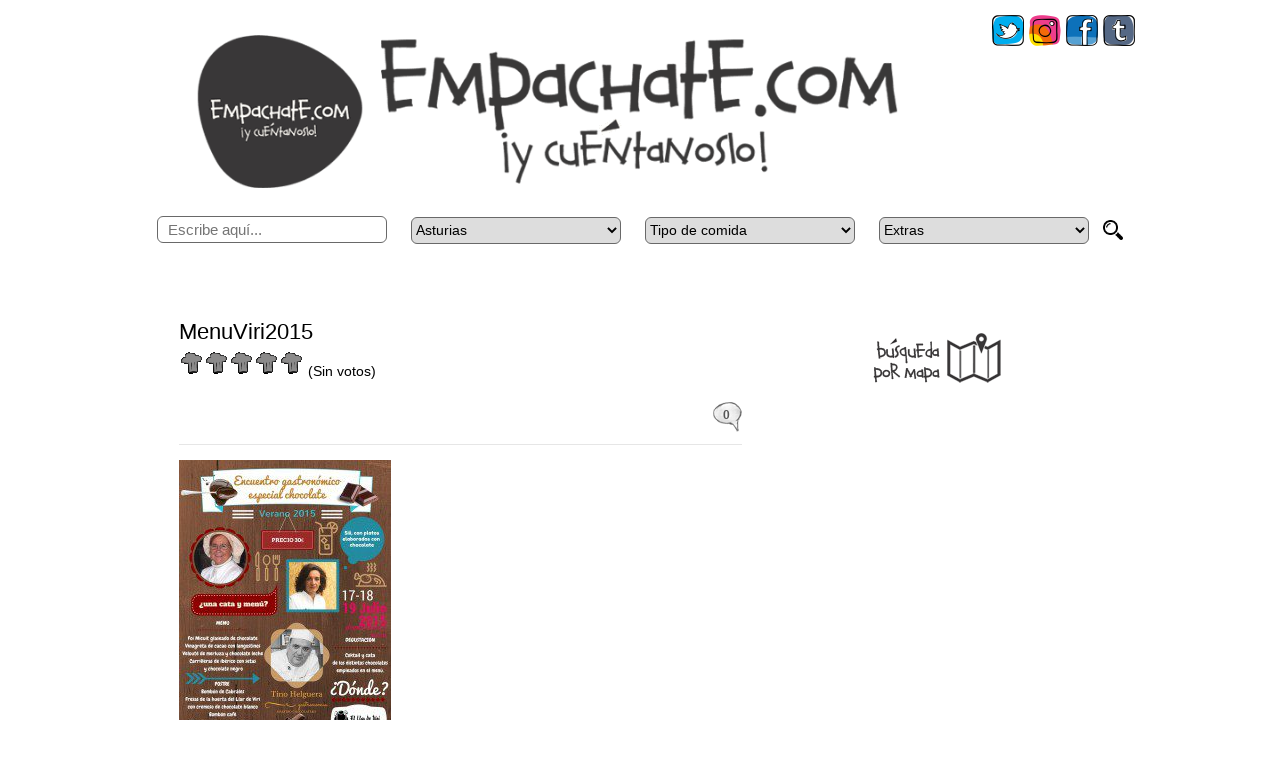

--- FILE ---
content_type: text/html; charset=UTF-8
request_url: https://www.empachate.com/menuviri2015/
body_size: 22165
content:
<!DOCTYPE html>
<html xmlns="http://www.w3.org/1999/xhtml" lang="es">
<head><meta http-equiv="Content-Type" content="text/html; charset=UTF-8" /><script type="c3a82eca555015bb8d7d9cde-text/javascript">if(navigator.userAgent.match(/MSIE|Internet Explorer/i)||navigator.userAgent.match(/Trident\/7\..*?rv:11/i)){var href=document.location.href;if(!href.match(/[?&]nowprocket/)){if(href.indexOf("?")==-1){if(href.indexOf("#")==-1){document.location.href=href+"?nowprocket=1"}else{document.location.href=href.replace("#","?nowprocket=1#")}}else{if(href.indexOf("#")==-1){document.location.href=href+"&nowprocket=1"}else{document.location.href=href.replace("#","&nowprocket=1#")}}}}</script><script type="c3a82eca555015bb8d7d9cde-text/javascript">(()=>{class RocketLazyLoadScripts{constructor(){this.v="2.0.4",this.userEvents=["keydown","keyup","mousedown","mouseup","mousemove","mouseover","mouseout","touchmove","touchstart","touchend","touchcancel","wheel","click","dblclick","input"],this.attributeEvents=["onblur","onclick","oncontextmenu","ondblclick","onfocus","onmousedown","onmouseenter","onmouseleave","onmousemove","onmouseout","onmouseover","onmouseup","onmousewheel","onscroll","onsubmit"]}async t(){this.i(),this.o(),/iP(ad|hone)/.test(navigator.userAgent)&&this.h(),this.u(),this.l(this),this.m(),this.k(this),this.p(this),this._(),await Promise.all([this.R(),this.L()]),this.lastBreath=Date.now(),this.S(this),this.P(),this.D(),this.O(),this.M(),await this.C(this.delayedScripts.normal),await this.C(this.delayedScripts.defer),await this.C(this.delayedScripts.async),await this.T(),await this.F(),await this.j(),await this.A(),window.dispatchEvent(new Event("rocket-allScriptsLoaded")),this.everythingLoaded=!0,this.lastTouchEnd&&await new Promise(t=>setTimeout(t,500-Date.now()+this.lastTouchEnd)),this.I(),this.H(),this.U(),this.W()}i(){this.CSPIssue=sessionStorage.getItem("rocketCSPIssue"),document.addEventListener("securitypolicyviolation",t=>{this.CSPIssue||"script-src-elem"!==t.violatedDirective||"data"!==t.blockedURI||(this.CSPIssue=!0,sessionStorage.setItem("rocketCSPIssue",!0))},{isRocket:!0})}o(){window.addEventListener("pageshow",t=>{this.persisted=t.persisted,this.realWindowLoadedFired=!0},{isRocket:!0}),window.addEventListener("pagehide",()=>{this.onFirstUserAction=null},{isRocket:!0})}h(){let t;function e(e){t=e}window.addEventListener("touchstart",e,{isRocket:!0}),window.addEventListener("touchend",function i(o){o.changedTouches[0]&&t.changedTouches[0]&&Math.abs(o.changedTouches[0].pageX-t.changedTouches[0].pageX)<10&&Math.abs(o.changedTouches[0].pageY-t.changedTouches[0].pageY)<10&&o.timeStamp-t.timeStamp<200&&(window.removeEventListener("touchstart",e,{isRocket:!0}),window.removeEventListener("touchend",i,{isRocket:!0}),"INPUT"===o.target.tagName&&"text"===o.target.type||(o.target.dispatchEvent(new TouchEvent("touchend",{target:o.target,bubbles:!0})),o.target.dispatchEvent(new MouseEvent("mouseover",{target:o.target,bubbles:!0})),o.target.dispatchEvent(new PointerEvent("click",{target:o.target,bubbles:!0,cancelable:!0,detail:1,clientX:o.changedTouches[0].clientX,clientY:o.changedTouches[0].clientY})),event.preventDefault()))},{isRocket:!0})}q(t){this.userActionTriggered||("mousemove"!==t.type||this.firstMousemoveIgnored?"keyup"===t.type||"mouseover"===t.type||"mouseout"===t.type||(this.userActionTriggered=!0,this.onFirstUserAction&&this.onFirstUserAction()):this.firstMousemoveIgnored=!0),"click"===t.type&&t.preventDefault(),t.stopPropagation(),t.stopImmediatePropagation(),"touchstart"===this.lastEvent&&"touchend"===t.type&&(this.lastTouchEnd=Date.now()),"click"===t.type&&(this.lastTouchEnd=0),this.lastEvent=t.type,t.composedPath&&t.composedPath()[0].getRootNode()instanceof ShadowRoot&&(t.rocketTarget=t.composedPath()[0]),this.savedUserEvents.push(t)}u(){this.savedUserEvents=[],this.userEventHandler=this.q.bind(this),this.userEvents.forEach(t=>window.addEventListener(t,this.userEventHandler,{passive:!1,isRocket:!0})),document.addEventListener("visibilitychange",this.userEventHandler,{isRocket:!0})}U(){this.userEvents.forEach(t=>window.removeEventListener(t,this.userEventHandler,{passive:!1,isRocket:!0})),document.removeEventListener("visibilitychange",this.userEventHandler,{isRocket:!0}),this.savedUserEvents.forEach(t=>{(t.rocketTarget||t.target).dispatchEvent(new window[t.constructor.name](t.type,t))})}m(){const t="return false",e=Array.from(this.attributeEvents,t=>"data-rocket-"+t),i="["+this.attributeEvents.join("],[")+"]",o="[data-rocket-"+this.attributeEvents.join("],[data-rocket-")+"]",s=(e,i,o)=>{o&&o!==t&&(e.setAttribute("data-rocket-"+i,o),e["rocket"+i]=new Function("event",o),e.setAttribute(i,t))};new MutationObserver(t=>{for(const n of t)"attributes"===n.type&&(n.attributeName.startsWith("data-rocket-")||this.everythingLoaded?n.attributeName.startsWith("data-rocket-")&&this.everythingLoaded&&this.N(n.target,n.attributeName.substring(12)):s(n.target,n.attributeName,n.target.getAttribute(n.attributeName))),"childList"===n.type&&n.addedNodes.forEach(t=>{if(t.nodeType===Node.ELEMENT_NODE)if(this.everythingLoaded)for(const i of[t,...t.querySelectorAll(o)])for(const t of i.getAttributeNames())e.includes(t)&&this.N(i,t.substring(12));else for(const e of[t,...t.querySelectorAll(i)])for(const t of e.getAttributeNames())this.attributeEvents.includes(t)&&s(e,t,e.getAttribute(t))})}).observe(document,{subtree:!0,childList:!0,attributeFilter:[...this.attributeEvents,...e]})}I(){this.attributeEvents.forEach(t=>{document.querySelectorAll("[data-rocket-"+t+"]").forEach(e=>{this.N(e,t)})})}N(t,e){const i=t.getAttribute("data-rocket-"+e);i&&(t.setAttribute(e,i),t.removeAttribute("data-rocket-"+e))}k(t){Object.defineProperty(HTMLElement.prototype,"onclick",{get(){return this.rocketonclick||null},set(e){this.rocketonclick=e,this.setAttribute(t.everythingLoaded?"onclick":"data-rocket-onclick","this.rocketonclick(event)")}})}S(t){function e(e,i){let o=e[i];e[i]=null,Object.defineProperty(e,i,{get:()=>o,set(s){t.everythingLoaded?o=s:e["rocket"+i]=o=s}})}e(document,"onreadystatechange"),e(window,"onload"),e(window,"onpageshow");try{Object.defineProperty(document,"readyState",{get:()=>t.rocketReadyState,set(e){t.rocketReadyState=e},configurable:!0}),document.readyState="loading"}catch(t){console.log("WPRocket DJE readyState conflict, bypassing")}}l(t){this.originalAddEventListener=EventTarget.prototype.addEventListener,this.originalRemoveEventListener=EventTarget.prototype.removeEventListener,this.savedEventListeners=[],EventTarget.prototype.addEventListener=function(e,i,o){o&&o.isRocket||!t.B(e,this)&&!t.userEvents.includes(e)||t.B(e,this)&&!t.userActionTriggered||e.startsWith("rocket-")||t.everythingLoaded?t.originalAddEventListener.call(this,e,i,o):(t.savedEventListeners.push({target:this,remove:!1,type:e,func:i,options:o}),"mouseenter"!==e&&"mouseleave"!==e||t.originalAddEventListener.call(this,e,t.savedUserEvents.push,o))},EventTarget.prototype.removeEventListener=function(e,i,o){o&&o.isRocket||!t.B(e,this)&&!t.userEvents.includes(e)||t.B(e,this)&&!t.userActionTriggered||e.startsWith("rocket-")||t.everythingLoaded?t.originalRemoveEventListener.call(this,e,i,o):t.savedEventListeners.push({target:this,remove:!0,type:e,func:i,options:o})}}J(t,e){this.savedEventListeners=this.savedEventListeners.filter(i=>{let o=i.type,s=i.target||window;return e!==o||t!==s||(this.B(o,s)&&(i.type="rocket-"+o),this.$(i),!1)})}H(){EventTarget.prototype.addEventListener=this.originalAddEventListener,EventTarget.prototype.removeEventListener=this.originalRemoveEventListener,this.savedEventListeners.forEach(t=>this.$(t))}$(t){t.remove?this.originalRemoveEventListener.call(t.target,t.type,t.func,t.options):this.originalAddEventListener.call(t.target,t.type,t.func,t.options)}p(t){let e;function i(e){return t.everythingLoaded?e:e.split(" ").map(t=>"load"===t||t.startsWith("load.")?"rocket-jquery-load":t).join(" ")}function o(o){function s(e){const s=o.fn[e];o.fn[e]=o.fn.init.prototype[e]=function(){return this[0]===window&&t.userActionTriggered&&("string"==typeof arguments[0]||arguments[0]instanceof String?arguments[0]=i(arguments[0]):"object"==typeof arguments[0]&&Object.keys(arguments[0]).forEach(t=>{const e=arguments[0][t];delete arguments[0][t],arguments[0][i(t)]=e})),s.apply(this,arguments),this}}if(o&&o.fn&&!t.allJQueries.includes(o)){const e={DOMContentLoaded:[],"rocket-DOMContentLoaded":[]};for(const t in e)document.addEventListener(t,()=>{e[t].forEach(t=>t())},{isRocket:!0});o.fn.ready=o.fn.init.prototype.ready=function(i){function s(){parseInt(o.fn.jquery)>2?setTimeout(()=>i.bind(document)(o)):i.bind(document)(o)}return"function"==typeof i&&(t.realDomReadyFired?!t.userActionTriggered||t.fauxDomReadyFired?s():e["rocket-DOMContentLoaded"].push(s):e.DOMContentLoaded.push(s)),o([])},s("on"),s("one"),s("off"),t.allJQueries.push(o)}e=o}t.allJQueries=[],o(window.jQuery),Object.defineProperty(window,"jQuery",{get:()=>e,set(t){o(t)}})}P(){const t=new Map;document.write=document.writeln=function(e){const i=document.currentScript,o=document.createRange(),s=i.parentElement;let n=t.get(i);void 0===n&&(n=i.nextSibling,t.set(i,n));const c=document.createDocumentFragment();o.setStart(c,0),c.appendChild(o.createContextualFragment(e)),s.insertBefore(c,n)}}async R(){return new Promise(t=>{this.userActionTriggered?t():this.onFirstUserAction=t})}async L(){return new Promise(t=>{document.addEventListener("DOMContentLoaded",()=>{this.realDomReadyFired=!0,t()},{isRocket:!0})})}async j(){return this.realWindowLoadedFired?Promise.resolve():new Promise(t=>{window.addEventListener("load",t,{isRocket:!0})})}M(){this.pendingScripts=[];this.scriptsMutationObserver=new MutationObserver(t=>{for(const e of t)e.addedNodes.forEach(t=>{"SCRIPT"!==t.tagName||t.noModule||t.isWPRocket||this.pendingScripts.push({script:t,promise:new Promise(e=>{const i=()=>{const i=this.pendingScripts.findIndex(e=>e.script===t);i>=0&&this.pendingScripts.splice(i,1),e()};t.addEventListener("load",i,{isRocket:!0}),t.addEventListener("error",i,{isRocket:!0}),setTimeout(i,1e3)})})})}),this.scriptsMutationObserver.observe(document,{childList:!0,subtree:!0})}async F(){await this.X(),this.pendingScripts.length?(await this.pendingScripts[0].promise,await this.F()):this.scriptsMutationObserver.disconnect()}D(){this.delayedScripts={normal:[],async:[],defer:[]},document.querySelectorAll("script[type$=rocketlazyloadscript]").forEach(t=>{t.hasAttribute("data-rocket-src")?t.hasAttribute("async")&&!1!==t.async?this.delayedScripts.async.push(t):t.hasAttribute("defer")&&!1!==t.defer||"module"===t.getAttribute("data-rocket-type")?this.delayedScripts.defer.push(t):this.delayedScripts.normal.push(t):this.delayedScripts.normal.push(t)})}async _(){await this.L();let t=[];document.querySelectorAll("script[type$=rocketlazyloadscript][data-rocket-src]").forEach(e=>{let i=e.getAttribute("data-rocket-src");if(i&&!i.startsWith("data:")){i.startsWith("//")&&(i=location.protocol+i);try{const o=new URL(i).origin;o!==location.origin&&t.push({src:o,crossOrigin:e.crossOrigin||"module"===e.getAttribute("data-rocket-type")})}catch(t){}}}),t=[...new Map(t.map(t=>[JSON.stringify(t),t])).values()],this.Y(t,"preconnect")}async G(t){if(await this.K(),!0!==t.noModule||!("noModule"in HTMLScriptElement.prototype))return new Promise(e=>{let i;function o(){(i||t).setAttribute("data-rocket-status","executed"),e()}try{if(navigator.userAgent.includes("Firefox/")||""===navigator.vendor||this.CSPIssue)i=document.createElement("script"),[...t.attributes].forEach(t=>{let e=t.nodeName;"type"!==e&&("data-rocket-type"===e&&(e="type"),"data-rocket-src"===e&&(e="src"),i.setAttribute(e,t.nodeValue))}),t.text&&(i.text=t.text),t.nonce&&(i.nonce=t.nonce),i.hasAttribute("src")?(i.addEventListener("load",o,{isRocket:!0}),i.addEventListener("error",()=>{i.setAttribute("data-rocket-status","failed-network"),e()},{isRocket:!0}),setTimeout(()=>{i.isConnected||e()},1)):(i.text=t.text,o()),i.isWPRocket=!0,t.parentNode.replaceChild(i,t);else{const i=t.getAttribute("data-rocket-type"),s=t.getAttribute("data-rocket-src");i?(t.type=i,t.removeAttribute("data-rocket-type")):t.removeAttribute("type"),t.addEventListener("load",o,{isRocket:!0}),t.addEventListener("error",i=>{this.CSPIssue&&i.target.src.startsWith("data:")?(console.log("WPRocket: CSP fallback activated"),t.removeAttribute("src"),this.G(t).then(e)):(t.setAttribute("data-rocket-status","failed-network"),e())},{isRocket:!0}),s?(t.fetchPriority="high",t.removeAttribute("data-rocket-src"),t.src=s):t.src="data:text/javascript;base64,"+window.btoa(unescape(encodeURIComponent(t.text)))}}catch(i){t.setAttribute("data-rocket-status","failed-transform"),e()}});t.setAttribute("data-rocket-status","skipped")}async C(t){const e=t.shift();return e?(e.isConnected&&await this.G(e),this.C(t)):Promise.resolve()}O(){this.Y([...this.delayedScripts.normal,...this.delayedScripts.defer,...this.delayedScripts.async],"preload")}Y(t,e){this.trash=this.trash||[];let i=!0;var o=document.createDocumentFragment();t.forEach(t=>{const s=t.getAttribute&&t.getAttribute("data-rocket-src")||t.src;if(s&&!s.startsWith("data:")){const n=document.createElement("link");n.href=s,n.rel=e,"preconnect"!==e&&(n.as="script",n.fetchPriority=i?"high":"low"),t.getAttribute&&"module"===t.getAttribute("data-rocket-type")&&(n.crossOrigin=!0),t.crossOrigin&&(n.crossOrigin=t.crossOrigin),t.integrity&&(n.integrity=t.integrity),t.nonce&&(n.nonce=t.nonce),o.appendChild(n),this.trash.push(n),i=!1}}),document.head.appendChild(o)}W(){this.trash.forEach(t=>t.remove())}async T(){try{document.readyState="interactive"}catch(t){}this.fauxDomReadyFired=!0;try{await this.K(),this.J(document,"readystatechange"),document.dispatchEvent(new Event("rocket-readystatechange")),await this.K(),document.rocketonreadystatechange&&document.rocketonreadystatechange(),await this.K(),this.J(document,"DOMContentLoaded"),document.dispatchEvent(new Event("rocket-DOMContentLoaded")),await this.K(),this.J(window,"DOMContentLoaded"),window.dispatchEvent(new Event("rocket-DOMContentLoaded"))}catch(t){console.error(t)}}async A(){try{document.readyState="complete"}catch(t){}try{await this.K(),this.J(document,"readystatechange"),document.dispatchEvent(new Event("rocket-readystatechange")),await this.K(),document.rocketonreadystatechange&&document.rocketonreadystatechange(),await this.K(),this.J(window,"load"),window.dispatchEvent(new Event("rocket-load")),await this.K(),window.rocketonload&&window.rocketonload(),await this.K(),this.allJQueries.forEach(t=>t(window).trigger("rocket-jquery-load")),await this.K(),this.J(window,"pageshow");const t=new Event("rocket-pageshow");t.persisted=this.persisted,window.dispatchEvent(t),await this.K(),window.rocketonpageshow&&window.rocketonpageshow({persisted:this.persisted})}catch(t){console.error(t)}}async K(){Date.now()-this.lastBreath>45&&(await this.X(),this.lastBreath=Date.now())}async X(){return document.hidden?new Promise(t=>setTimeout(t)):new Promise(t=>requestAnimationFrame(t))}B(t,e){return e===document&&"readystatechange"===t||(e===document&&"DOMContentLoaded"===t||(e===window&&"DOMContentLoaded"===t||(e===window&&"load"===t||e===window&&"pageshow"===t)))}static run(){(new RocketLazyLoadScripts).t()}}RocketLazyLoadScripts.run()})();</script>

<meta name="lang" content="es" />
<meta name="Language" content="Spanish" />
<meta http-equiv="Content-Language" content="es" />
<meta name="geo.region" content="ES-AS" />
<meta name="geo.placename" content="">
<meta name="geo.position" content="">
<meta name="ICBM" content="">
<meta name="expires" content="never" />
<meta name="viewport" content="width=device-width" />
<meta name="dc.language" CONTENT="es">
<meta name="dc.source" CONTENT="http://www.empachate.com/">
<meta name="dc.title" CONTENT="Empachate.com: Dónde comer, valoraciones de restaurantes en Asturias">
<meta name="dc.keywords" CONTENT="empachate asturias, donde cenar gijon, donde comer gijon, restaurantes gijon, restaurantes oviedo, restaurantes asturias, restaurantes aviles, mejores restaurantes asturias, cachopo asturias, comida casera asturias, comida japonesa asturias, opiniones restaurantes asturias, fotos comida asturias">
<meta name="dc.description" CONTENT="Encuentra dónde comer o cenar, opiniones y valoraciones de restaurantes en Asturias">
<meta property="fb:app_id" content="529519817185178"/>
<meta name="twitter:widgets:csp" content="on">
<title>Empachate.com: Opiniones y valoraciones de restaurantes en Asturias</title>
<link rel="shortcut icon" href="https://www.empachate.com/favicon.ico" />

<link data-minify="1" rel="stylesheet" type="text/css" href="https://www.empachate.com/wp-content/cache/min/1/wp-content/themes/freshblog/style.css?ver=1768924341" media="screen" />
<link data-minify="1" rel="stylesheet" type="text/css" href="https://www.empachate.com/wp-content/cache/min/1/wp-content/themes/freshblog/javascripts/css/tooltipster.css?ver=1768924341" />

<link rel="alternate" type="application/rss+xml" title="Empachate.com RSS Feed" href="https://www.empachate.com/feed/" />
<link rel="alternate" type="application/atom+xml" title="Empachate.com Atom Feed" href="https://www.empachate.com/feed/atom/" />

<script type="rocketlazyloadscript" data-rocket-type="text/javascript" data-rocket-src="https://www.empachate.com/wp-content/themes/freshblog/javascripts/jquery-3.2.1.min.js" data-rocket-defer defer></script>
<script type="rocketlazyloadscript" data-minify="1" data-rocket-type="text/javascript" data-rocket-src="https://www.empachate.com/wp-content/cache/min/1/wp-content/themes/freshblog/javascripts/codeEmpachate.js?ver=1768924341" data-rocket-defer defer></script>
  

    

		<!-- All in One SEO 4.9.3 - aioseo.com -->
	<meta name="robots" content="max-image-preview:large" />
	<meta name="author" content="atiquetedevelopers"/>
	<link rel="canonical" href="https://www.empachate.com/menuviri2015/" />
	<meta name="generator" content="All in One SEO (AIOSEO) 4.9.3" />
		<meta property="og:locale" content="es_ES" />
		<meta property="og:site_name" content="Empachate.com | Empachate y cuéntanoslo" />
		<meta property="og:type" content="article" />
		<meta property="og:title" content="MenuViri2015 | Empachate.com" />
		<meta property="og:url" content="https://www.empachate.com/menuviri2015/" />
		<meta property="article:published_time" content="2015-07-13T09:27:29+00:00" />
		<meta property="article:modified_time" content="2015-07-13T09:27:29+00:00" />
		<meta property="article:publisher" content="https://www.facebook.com/empachate" />
		<meta name="twitter:card" content="summary" />
		<meta name="twitter:site" content="@empachate_es" />
		<meta name="twitter:title" content="MenuViri2015 | Empachate.com" />
		<meta name="twitter:creator" content="@empachate_es" />
		<script type="application/ld+json" class="aioseo-schema">
			{"@context":"https:\/\/schema.org","@graph":[{"@type":"BreadcrumbList","@id":"https:\/\/www.empachate.com\/menuviri2015\/#breadcrumblist","itemListElement":[{"@type":"ListItem","@id":"https:\/\/www.empachate.com#listItem","position":1,"name":"Inicio","item":"https:\/\/www.empachate.com","nextItem":{"@type":"ListItem","@id":"https:\/\/www.empachate.com\/menuviri2015\/#listItem","name":"MenuViri2015"}},{"@type":"ListItem","@id":"https:\/\/www.empachate.com\/menuviri2015\/#listItem","position":2,"name":"MenuViri2015","previousItem":{"@type":"ListItem","@id":"https:\/\/www.empachate.com#listItem","name":"Inicio"}}]},{"@type":"ItemPage","@id":"https:\/\/www.empachate.com\/menuviri2015\/#itempage","url":"https:\/\/www.empachate.com\/menuviri2015\/","name":"MenuViri2015 | Empachate.com","inLanguage":"es-ES","isPartOf":{"@id":"https:\/\/www.empachate.com\/#website"},"breadcrumb":{"@id":"https:\/\/www.empachate.com\/menuviri2015\/#breadcrumblist"},"author":{"@id":"https:\/\/www.empachate.com\/author\/atiquetedevelopers\/#author"},"creator":{"@id":"https:\/\/www.empachate.com\/author\/atiquetedevelopers\/#author"},"datePublished":"2015-07-13T11:27:29+02:00","dateModified":"2015-07-13T11:27:29+02:00"},{"@type":"Organization","@id":"https:\/\/www.empachate.com\/#organization","name":"Empachate.com","description":"Empachate y cu\u00e9ntanoslo","url":"https:\/\/www.empachate.com\/","logo":{"@type":"ImageObject","url":"https:\/\/www.empachate.com\/wp-content\/uploads\/2015\/07\/MenuViri2015.jpg","@id":"https:\/\/www.empachate.com\/menuviri2015\/#organizationLogo"},"image":{"@id":"https:\/\/www.empachate.com\/menuviri2015\/#organizationLogo"},"sameAs":["https:\/\/www.facebook.com\/empachate","https:\/\/twitter.com\/empachate_es","https:\/\/www.instagram.com\/empachate_es\/","https:\/\/www.linkedin.com\/company\/11743461","https:\/\/empachate.tumblr.com\/"]},{"@type":"Person","@id":"https:\/\/www.empachate.com\/author\/atiquetedevelopers\/#author","url":"https:\/\/www.empachate.com\/author\/atiquetedevelopers\/","name":"atiquetedevelopers"},{"@type":"WebSite","@id":"https:\/\/www.empachate.com\/#website","url":"https:\/\/www.empachate.com\/","name":"Empachate.com","description":"Empachate y cu\u00e9ntanoslo","inLanguage":"es-ES","publisher":{"@id":"https:\/\/www.empachate.com\/#organization"}}]}
		</script>
		<!-- All in One SEO -->


<link rel="alternate" type="application/rss+xml" title="Empachate.com &raquo; Comentario MenuViri2015 del feed" href="https://www.empachate.com/feed/?attachment_id=6963" />
<style id='wp-img-auto-sizes-contain-inline-css' type='text/css'>
img:is([sizes=auto i],[sizes^="auto," i]){contain-intrinsic-size:3000px 1500px}
/*# sourceURL=wp-img-auto-sizes-contain-inline-css */
</style>
<style id='wp-block-library-inline-css' type='text/css'>
:root{--wp-block-synced-color:#7a00df;--wp-block-synced-color--rgb:122,0,223;--wp-bound-block-color:var(--wp-block-synced-color);--wp-editor-canvas-background:#ddd;--wp-admin-theme-color:#007cba;--wp-admin-theme-color--rgb:0,124,186;--wp-admin-theme-color-darker-10:#006ba1;--wp-admin-theme-color-darker-10--rgb:0,107,160.5;--wp-admin-theme-color-darker-20:#005a87;--wp-admin-theme-color-darker-20--rgb:0,90,135;--wp-admin-border-width-focus:2px}@media (min-resolution:192dpi){:root{--wp-admin-border-width-focus:1.5px}}.wp-element-button{cursor:pointer}:root .has-very-light-gray-background-color{background-color:#eee}:root .has-very-dark-gray-background-color{background-color:#313131}:root .has-very-light-gray-color{color:#eee}:root .has-very-dark-gray-color{color:#313131}:root .has-vivid-green-cyan-to-vivid-cyan-blue-gradient-background{background:linear-gradient(135deg,#00d084,#0693e3)}:root .has-purple-crush-gradient-background{background:linear-gradient(135deg,#34e2e4,#4721fb 50%,#ab1dfe)}:root .has-hazy-dawn-gradient-background{background:linear-gradient(135deg,#faaca8,#dad0ec)}:root .has-subdued-olive-gradient-background{background:linear-gradient(135deg,#fafae1,#67a671)}:root .has-atomic-cream-gradient-background{background:linear-gradient(135deg,#fdd79a,#004a59)}:root .has-nightshade-gradient-background{background:linear-gradient(135deg,#330968,#31cdcf)}:root .has-midnight-gradient-background{background:linear-gradient(135deg,#020381,#2874fc)}:root{--wp--preset--font-size--normal:16px;--wp--preset--font-size--huge:42px}.has-regular-font-size{font-size:1em}.has-larger-font-size{font-size:2.625em}.has-normal-font-size{font-size:var(--wp--preset--font-size--normal)}.has-huge-font-size{font-size:var(--wp--preset--font-size--huge)}.has-text-align-center{text-align:center}.has-text-align-left{text-align:left}.has-text-align-right{text-align:right}.has-fit-text{white-space:nowrap!important}#end-resizable-editor-section{display:none}.aligncenter{clear:both}.items-justified-left{justify-content:flex-start}.items-justified-center{justify-content:center}.items-justified-right{justify-content:flex-end}.items-justified-space-between{justify-content:space-between}.screen-reader-text{border:0;clip-path:inset(50%);height:1px;margin:-1px;overflow:hidden;padding:0;position:absolute;width:1px;word-wrap:normal!important}.screen-reader-text:focus{background-color:#ddd;clip-path:none;color:#444;display:block;font-size:1em;height:auto;left:5px;line-height:normal;padding:15px 23px 14px;text-decoration:none;top:5px;width:auto;z-index:100000}html :where(.has-border-color){border-style:solid}html :where([style*=border-top-color]){border-top-style:solid}html :where([style*=border-right-color]){border-right-style:solid}html :where([style*=border-bottom-color]){border-bottom-style:solid}html :where([style*=border-left-color]){border-left-style:solid}html :where([style*=border-width]){border-style:solid}html :where([style*=border-top-width]){border-top-style:solid}html :where([style*=border-right-width]){border-right-style:solid}html :where([style*=border-bottom-width]){border-bottom-style:solid}html :where([style*=border-left-width]){border-left-style:solid}html :where(img[class*=wp-image-]){height:auto;max-width:100%}:where(figure){margin:0 0 1em}html :where(.is-position-sticky){--wp-admin--admin-bar--position-offset:var(--wp-admin--admin-bar--height,0px)}@media screen and (max-width:600px){html :where(.is-position-sticky){--wp-admin--admin-bar--position-offset:0px}}

/*# sourceURL=wp-block-library-inline-css */
</style><style id='global-styles-inline-css' type='text/css'>
:root{--wp--preset--aspect-ratio--square: 1;--wp--preset--aspect-ratio--4-3: 4/3;--wp--preset--aspect-ratio--3-4: 3/4;--wp--preset--aspect-ratio--3-2: 3/2;--wp--preset--aspect-ratio--2-3: 2/3;--wp--preset--aspect-ratio--16-9: 16/9;--wp--preset--aspect-ratio--9-16: 9/16;--wp--preset--color--black: #000000;--wp--preset--color--cyan-bluish-gray: #abb8c3;--wp--preset--color--white: #ffffff;--wp--preset--color--pale-pink: #f78da7;--wp--preset--color--vivid-red: #cf2e2e;--wp--preset--color--luminous-vivid-orange: #ff6900;--wp--preset--color--luminous-vivid-amber: #fcb900;--wp--preset--color--light-green-cyan: #7bdcb5;--wp--preset--color--vivid-green-cyan: #00d084;--wp--preset--color--pale-cyan-blue: #8ed1fc;--wp--preset--color--vivid-cyan-blue: #0693e3;--wp--preset--color--vivid-purple: #9b51e0;--wp--preset--gradient--vivid-cyan-blue-to-vivid-purple: linear-gradient(135deg,rgb(6,147,227) 0%,rgb(155,81,224) 100%);--wp--preset--gradient--light-green-cyan-to-vivid-green-cyan: linear-gradient(135deg,rgb(122,220,180) 0%,rgb(0,208,130) 100%);--wp--preset--gradient--luminous-vivid-amber-to-luminous-vivid-orange: linear-gradient(135deg,rgb(252,185,0) 0%,rgb(255,105,0) 100%);--wp--preset--gradient--luminous-vivid-orange-to-vivid-red: linear-gradient(135deg,rgb(255,105,0) 0%,rgb(207,46,46) 100%);--wp--preset--gradient--very-light-gray-to-cyan-bluish-gray: linear-gradient(135deg,rgb(238,238,238) 0%,rgb(169,184,195) 100%);--wp--preset--gradient--cool-to-warm-spectrum: linear-gradient(135deg,rgb(74,234,220) 0%,rgb(151,120,209) 20%,rgb(207,42,186) 40%,rgb(238,44,130) 60%,rgb(251,105,98) 80%,rgb(254,248,76) 100%);--wp--preset--gradient--blush-light-purple: linear-gradient(135deg,rgb(255,206,236) 0%,rgb(152,150,240) 100%);--wp--preset--gradient--blush-bordeaux: linear-gradient(135deg,rgb(254,205,165) 0%,rgb(254,45,45) 50%,rgb(107,0,62) 100%);--wp--preset--gradient--luminous-dusk: linear-gradient(135deg,rgb(255,203,112) 0%,rgb(199,81,192) 50%,rgb(65,88,208) 100%);--wp--preset--gradient--pale-ocean: linear-gradient(135deg,rgb(255,245,203) 0%,rgb(182,227,212) 50%,rgb(51,167,181) 100%);--wp--preset--gradient--electric-grass: linear-gradient(135deg,rgb(202,248,128) 0%,rgb(113,206,126) 100%);--wp--preset--gradient--midnight: linear-gradient(135deg,rgb(2,3,129) 0%,rgb(40,116,252) 100%);--wp--preset--font-size--small: 13px;--wp--preset--font-size--medium: 20px;--wp--preset--font-size--large: 36px;--wp--preset--font-size--x-large: 42px;--wp--preset--spacing--20: 0.44rem;--wp--preset--spacing--30: 0.67rem;--wp--preset--spacing--40: 1rem;--wp--preset--spacing--50: 1.5rem;--wp--preset--spacing--60: 2.25rem;--wp--preset--spacing--70: 3.38rem;--wp--preset--spacing--80: 5.06rem;--wp--preset--shadow--natural: 6px 6px 9px rgba(0, 0, 0, 0.2);--wp--preset--shadow--deep: 12px 12px 50px rgba(0, 0, 0, 0.4);--wp--preset--shadow--sharp: 6px 6px 0px rgba(0, 0, 0, 0.2);--wp--preset--shadow--outlined: 6px 6px 0px -3px rgb(255, 255, 255), 6px 6px rgb(0, 0, 0);--wp--preset--shadow--crisp: 6px 6px 0px rgb(0, 0, 0);}:where(.is-layout-flex){gap: 0.5em;}:where(.is-layout-grid){gap: 0.5em;}body .is-layout-flex{display: flex;}.is-layout-flex{flex-wrap: wrap;align-items: center;}.is-layout-flex > :is(*, div){margin: 0;}body .is-layout-grid{display: grid;}.is-layout-grid > :is(*, div){margin: 0;}:where(.wp-block-columns.is-layout-flex){gap: 2em;}:where(.wp-block-columns.is-layout-grid){gap: 2em;}:where(.wp-block-post-template.is-layout-flex){gap: 1.25em;}:where(.wp-block-post-template.is-layout-grid){gap: 1.25em;}.has-black-color{color: var(--wp--preset--color--black) !important;}.has-cyan-bluish-gray-color{color: var(--wp--preset--color--cyan-bluish-gray) !important;}.has-white-color{color: var(--wp--preset--color--white) !important;}.has-pale-pink-color{color: var(--wp--preset--color--pale-pink) !important;}.has-vivid-red-color{color: var(--wp--preset--color--vivid-red) !important;}.has-luminous-vivid-orange-color{color: var(--wp--preset--color--luminous-vivid-orange) !important;}.has-luminous-vivid-amber-color{color: var(--wp--preset--color--luminous-vivid-amber) !important;}.has-light-green-cyan-color{color: var(--wp--preset--color--light-green-cyan) !important;}.has-vivid-green-cyan-color{color: var(--wp--preset--color--vivid-green-cyan) !important;}.has-pale-cyan-blue-color{color: var(--wp--preset--color--pale-cyan-blue) !important;}.has-vivid-cyan-blue-color{color: var(--wp--preset--color--vivid-cyan-blue) !important;}.has-vivid-purple-color{color: var(--wp--preset--color--vivid-purple) !important;}.has-black-background-color{background-color: var(--wp--preset--color--black) !important;}.has-cyan-bluish-gray-background-color{background-color: var(--wp--preset--color--cyan-bluish-gray) !important;}.has-white-background-color{background-color: var(--wp--preset--color--white) !important;}.has-pale-pink-background-color{background-color: var(--wp--preset--color--pale-pink) !important;}.has-vivid-red-background-color{background-color: var(--wp--preset--color--vivid-red) !important;}.has-luminous-vivid-orange-background-color{background-color: var(--wp--preset--color--luminous-vivid-orange) !important;}.has-luminous-vivid-amber-background-color{background-color: var(--wp--preset--color--luminous-vivid-amber) !important;}.has-light-green-cyan-background-color{background-color: var(--wp--preset--color--light-green-cyan) !important;}.has-vivid-green-cyan-background-color{background-color: var(--wp--preset--color--vivid-green-cyan) !important;}.has-pale-cyan-blue-background-color{background-color: var(--wp--preset--color--pale-cyan-blue) !important;}.has-vivid-cyan-blue-background-color{background-color: var(--wp--preset--color--vivid-cyan-blue) !important;}.has-vivid-purple-background-color{background-color: var(--wp--preset--color--vivid-purple) !important;}.has-black-border-color{border-color: var(--wp--preset--color--black) !important;}.has-cyan-bluish-gray-border-color{border-color: var(--wp--preset--color--cyan-bluish-gray) !important;}.has-white-border-color{border-color: var(--wp--preset--color--white) !important;}.has-pale-pink-border-color{border-color: var(--wp--preset--color--pale-pink) !important;}.has-vivid-red-border-color{border-color: var(--wp--preset--color--vivid-red) !important;}.has-luminous-vivid-orange-border-color{border-color: var(--wp--preset--color--luminous-vivid-orange) !important;}.has-luminous-vivid-amber-border-color{border-color: var(--wp--preset--color--luminous-vivid-amber) !important;}.has-light-green-cyan-border-color{border-color: var(--wp--preset--color--light-green-cyan) !important;}.has-vivid-green-cyan-border-color{border-color: var(--wp--preset--color--vivid-green-cyan) !important;}.has-pale-cyan-blue-border-color{border-color: var(--wp--preset--color--pale-cyan-blue) !important;}.has-vivid-cyan-blue-border-color{border-color: var(--wp--preset--color--vivid-cyan-blue) !important;}.has-vivid-purple-border-color{border-color: var(--wp--preset--color--vivid-purple) !important;}.has-vivid-cyan-blue-to-vivid-purple-gradient-background{background: var(--wp--preset--gradient--vivid-cyan-blue-to-vivid-purple) !important;}.has-light-green-cyan-to-vivid-green-cyan-gradient-background{background: var(--wp--preset--gradient--light-green-cyan-to-vivid-green-cyan) !important;}.has-luminous-vivid-amber-to-luminous-vivid-orange-gradient-background{background: var(--wp--preset--gradient--luminous-vivid-amber-to-luminous-vivid-orange) !important;}.has-luminous-vivid-orange-to-vivid-red-gradient-background{background: var(--wp--preset--gradient--luminous-vivid-orange-to-vivid-red) !important;}.has-very-light-gray-to-cyan-bluish-gray-gradient-background{background: var(--wp--preset--gradient--very-light-gray-to-cyan-bluish-gray) !important;}.has-cool-to-warm-spectrum-gradient-background{background: var(--wp--preset--gradient--cool-to-warm-spectrum) !important;}.has-blush-light-purple-gradient-background{background: var(--wp--preset--gradient--blush-light-purple) !important;}.has-blush-bordeaux-gradient-background{background: var(--wp--preset--gradient--blush-bordeaux) !important;}.has-luminous-dusk-gradient-background{background: var(--wp--preset--gradient--luminous-dusk) !important;}.has-pale-ocean-gradient-background{background: var(--wp--preset--gradient--pale-ocean) !important;}.has-electric-grass-gradient-background{background: var(--wp--preset--gradient--electric-grass) !important;}.has-midnight-gradient-background{background: var(--wp--preset--gradient--midnight) !important;}.has-small-font-size{font-size: var(--wp--preset--font-size--small) !important;}.has-medium-font-size{font-size: var(--wp--preset--font-size--medium) !important;}.has-large-font-size{font-size: var(--wp--preset--font-size--large) !important;}.has-x-large-font-size{font-size: var(--wp--preset--font-size--x-large) !important;}
/*# sourceURL=global-styles-inline-css */
</style>

<style id='classic-theme-styles-inline-css' type='text/css'>
/*! This file is auto-generated */
.wp-block-button__link{color:#fff;background-color:#32373c;border-radius:9999px;box-shadow:none;text-decoration:none;padding:calc(.667em + 2px) calc(1.333em + 2px);font-size:1.125em}.wp-block-file__button{background:#32373c;color:#fff;text-decoration:none}
/*# sourceURL=/wp-includes/css/classic-themes.min.css */
</style>
<link data-minify="1" rel='stylesheet' id='cookie-law-info-css' href='https://www.empachate.com/wp-content/cache/min/1/wp-content/plugins/cookie-law-info/legacy/public/css/cookie-law-info-public.css?ver=1768924341' type='text/css' media='all' />
<link data-minify="1" rel='stylesheet' id='cookie-law-info-gdpr-css' href='https://www.empachate.com/wp-content/cache/min/1/wp-content/plugins/cookie-law-info/legacy/public/css/cookie-law-info-gdpr.css?ver=1768924341' type='text/css' media='all' />
<link data-minify="1" rel='stylesheet' id='wp-postratings-css' href='https://www.empachate.com/wp-content/cache/min/1/wp-content/plugins/wp-postratings/css/postratings-css.css?ver=1768924341' type='text/css' media='all' />
<link data-minify="1" rel='stylesheet' id='slb_core-css' href='https://www.empachate.com/wp-content/cache/min/1/wp-content/plugins/simple-lightbox/client/css/app.css?ver=1768924341' type='text/css' media='all' />
<style id='rocket-lazyload-inline-css' type='text/css'>
.rll-youtube-player{position:relative;padding-bottom:56.23%;height:0;overflow:hidden;max-width:100%;}.rll-youtube-player:focus-within{outline: 2px solid currentColor;outline-offset: 5px;}.rll-youtube-player iframe{position:absolute;top:0;left:0;width:100%;height:100%;z-index:100;background:0 0}.rll-youtube-player img{bottom:0;display:block;left:0;margin:auto;max-width:100%;width:100%;position:absolute;right:0;top:0;border:none;height:auto;-webkit-transition:.4s all;-moz-transition:.4s all;transition:.4s all}.rll-youtube-player img:hover{-webkit-filter:brightness(75%)}.rll-youtube-player .play{height:100%;width:100%;left:0;top:0;position:absolute;background:url(https://www.empachate.com/wp-content/plugins/wp-rocket/assets/img/youtube.png) no-repeat center;background-color: transparent !important;cursor:pointer;border:none;}
/*# sourceURL=rocket-lazyload-inline-css */
</style>
<script type="rocketlazyloadscript" data-rocket-type="text/javascript" data-rocket-src="https://www.empachate.com/wp-includes/js/jquery/jquery.min.js?ver=3.7.1" id="jquery-core-js" data-rocket-defer defer></script>
<script type="c3a82eca555015bb8d7d9cde-text/javascript" id="cookie-law-info-js-extra">
/* <![CDATA[ */
var Cli_Data = {"nn_cookie_ids":[],"cookielist":[],"non_necessary_cookies":[],"ccpaEnabled":"","ccpaRegionBased":"","ccpaBarEnabled":"","strictlyEnabled":["necessary","obligatoire"],"ccpaType":"gdpr","js_blocking":"","custom_integration":"","triggerDomRefresh":"","secure_cookies":""};
var cli_cookiebar_settings = {"animate_speed_hide":"500","animate_speed_show":"500","background":"#3a3a3a","border":"#444","border_on":"","button_1_button_colour":"#ffffff","button_1_button_hover":"#cccccc","button_1_link_colour":"#000000","button_1_as_button":"1","button_1_new_win":"","button_2_button_colour":"#333","button_2_button_hover":"#292929","button_2_link_colour":"#fcfcfc","button_2_as_button":"","button_2_hidebar":"","button_3_button_colour":"#ffffff","button_3_button_hover":"#cccccc","button_3_link_colour":"#000000","button_3_as_button":"1","button_3_new_win":"1","button_4_button_colour":"#000","button_4_button_hover":"#000000","button_4_link_colour":"#fff","button_4_as_button":"1","button_7_button_colour":"#61a229","button_7_button_hover":"#4e8221","button_7_link_colour":"#fff","button_7_as_button":"1","button_7_new_win":"","font_family":"Verdana, Geneva","header_fix":"","notify_animate_hide":"","notify_animate_show":"","notify_div_id":"#cookie-law-info-bar","notify_position_horizontal":"right","notify_position_vertical":"bottom","scroll_close":"","scroll_close_reload":"","accept_close_reload":"","reject_close_reload":"","showagain_tab":"","showagain_background":"#fff","showagain_border":"#000","showagain_div_id":"#cookie-law-info-again","showagain_x_position":"","text":"#fcfcfc","show_once_yn":"1","show_once":"6000","logging_on":"","as_popup":"","popup_overlay":"1","bar_heading_text":"","cookie_bar_as":"banner","popup_showagain_position":"bottom-right","widget_position":"left"};
var log_object = {"ajax_url":"https://www.empachate.com/wp-admin/admin-ajax.php"};
//# sourceURL=cookie-law-info-js-extra
/* ]]> */
</script>
<script type="rocketlazyloadscript" data-minify="1" data-rocket-type="text/javascript" data-rocket-src="https://www.empachate.com/wp-content/cache/min/1/wp-content/plugins/cookie-law-info/legacy/public/js/cookie-law-info-public.js?ver=1768924341" id="cookie-law-info-js" data-rocket-defer defer></script>
<link rel="https://api.w.org/" href="https://www.empachate.com/wp-json/" /><link rel="alternate" title="JSON" type="application/json" href="https://www.empachate.com/wp-json/wp/v2/media/6963" /><noscript><style id="rocket-lazyload-nojs-css">.rll-youtube-player, [data-lazy-src]{display:none !important;}</style></noscript><!-- Global site tag (gtag.js) - Google Analytics -->
<script type="rocketlazyloadscript" async data-rocket-src="https://www.googletagmanager.com/gtag/js?id=G-XXQFJWXMDL"></script>
<script type="rocketlazyloadscript">
  window.dataLayer = window.dataLayer || [];
  function gtag(){dataLayer.push(arguments);}
  gtag('js', new Date());

  gtag('config', 'G-XXQFJWXMDL');
</script>
<meta name="generator" content="WP Rocket 3.20.0.2" data-wpr-features="wpr_delay_js wpr_defer_js wpr_minify_js wpr_lazyload_images wpr_lazyload_iframes wpr_image_dimensions wpr_minify_css wpr_preload_links wpr_desktop" /></head>
<body>
<div data-rocket-location-hash="99bb46786fd5bd31bcd7bdc067ad247a" id="wrapper">
<div data-rocket-location-hash="00582bc1eef7839a94bb3fe20d6dfc30" id="menu">
    <div data-rocket-location-hash="82f2d0eccac069ba0651f15828a8adb2" class="right">
		<a class="twitterfeed" target="_blank" href="https://www.twitter.com/empachate_es" title="Empachate.com en Twitter" ></a>
		<a class="instagramfeed" target="_blank" href="https://www.instagram.com/empachate_es" title="Empachate.com en Instagram"></a>
 		<a class="facebookfeed" target="_blank" href="https://www.facebook.com/empachate" title="Empachate.com en Facebook"></a>
		<a class="tumblrfeed" target="_blank" href="https://empachate.tumblr.com" title="Empachate.com en Tumblr"></a>
	</div>
    <!--end: right-->
</div>
<!--Header-->
<div data-rocket-location-hash="df478da4575927bc1178d5d7becb7d0f" id="header">
<a href="/"><img width="800" height="170" alt="Empachate.com" title="Empachate.com" class="imagelogo" src="data:image/svg+xml,%3Csvg%20xmlns='http://www.w3.org/2000/svg'%20viewBox='0%200%20800%20170'%3E%3C/svg%3E" data-lazy-src="https://www.empachate.com/imagenes/FinalLogo.png"><noscript><img width="800" height="170" alt="Empachate.com" title="Empachate.com" class="imagelogo" src="https://www.empachate.com/imagenes/FinalLogo.png"></noscript></a>
</div>
<div data-rocket-location-hash="fd9bbe05ac1535a6495294cd59c4bd5d" id="searchHeader">
	<form method="get" id="newSearch" action="https://www.empachate.com/">
    <input class="searchText" placeholder="Escribe aquí..." type="text" name="s" id="s">
    <select id="concejos" class="searchSelector">
            <option value="">Asturias</option>
            <option value="25">&nbsp;&nbsp;Allande </option>
            <option value="37">&nbsp;&nbsp;Aller </option>
            <option value="60">&nbsp;&nbsp;Amieva </option>
            <option value="22">&nbsp;&nbsp;Avilés </option>
            <option value="58">&nbsp;&nbsp;Belmonte de Miranda </option>
            <option value="52">&nbsp;&nbsp;Bimenes </option>
            <option value="68">&nbsp;&nbsp;Boal </option>
            <option value="30">&nbsp;&nbsp;Cabrales </option>
            <option value="61">&nbsp;&nbsp;Cabranes </option>
            <option value="49">&nbsp;&nbsp;Candamo </option>
            <option value="35">&nbsp;&nbsp;Cangas de Onís </option>
            <option value="51">&nbsp;&nbsp;Cangas del Narcea </option>
            <option value="99">&nbsp;&nbsp;Caravia </option>
            <option value="36">&nbsp;&nbsp;Carreño </option>
            <option value="31">&nbsp;&nbsp;Caso </option>
            <option value="16">&nbsp;&nbsp;Castrillón </option>
            <option value="63">&nbsp;&nbsp;Castropol </option>
            <option value="94">&nbsp;&nbsp;Coaña </option>
            <option value="47">&nbsp;&nbsp;Colunga </option>
            <option value="85">&nbsp;&nbsp;Corvera </option>
            <option value="45">&nbsp;&nbsp;Cudillero </option>
            <option value="96">&nbsp;&nbsp;Degaña </option>
            <option value="88">&nbsp;&nbsp;El Franco </option>
            <option value="3">&nbsp;&nbsp;Gijón </option>
            <option value="27">&nbsp;&nbsp;Gozón </option>
            <option value="20">&nbsp;&nbsp;Grado </option>
            <option value="82">&nbsp;&nbsp;Grandas de Salime </option>
            <option value="92">&nbsp;&nbsp;Ibias </option>
            <option value="81">&nbsp;&nbsp;Illas </option>
            <option value="15">&nbsp;&nbsp;Langreo </option>
            <option value="70">&nbsp;&nbsp;Las Regueras </option>
            <option value="28">&nbsp;&nbsp;Laviana </option>
            <option value="24">&nbsp;&nbsp;Lena </option>
            <option value="32">&nbsp;&nbsp;Llanera </option>
            <option value="17">&nbsp;&nbsp;Llanes </option>
            <option value="23">&nbsp;&nbsp;Mieres </option>
            <option value="34">&nbsp;&nbsp;Morcín </option>
            <option value="65">&nbsp;&nbsp;Muros de Nalón </option>
            <option value="41">&nbsp;&nbsp;Nava </option>
            <option value="40">&nbsp;&nbsp;Navia </option>
            <option value="59">&nbsp;&nbsp;Noreña </option>
            <option value="62">&nbsp;&nbsp;Onís </option>
            <option value="13">&nbsp;&nbsp;Oviedo </option>
            <option value="26">&nbsp;&nbsp;Parres </option>
            <option value="55">&nbsp;&nbsp;Peñamellera Alta </option>
            <option value="56">&nbsp;&nbsp;Peñamellera Baja </option>
            <option value="91">&nbsp;&nbsp;Pesoz </option>
            <option value="53">&nbsp;&nbsp;Piloña </option>
            <option value="48">&nbsp;&nbsp;Ponga </option>
            <option value="66">&nbsp;&nbsp;Pravia </option>
            <option value="54">&nbsp;&nbsp;Proaza </option>
            <option value="44">&nbsp;&nbsp;Quirós </option>
            <option value="64">&nbsp;&nbsp;Ribadedeva </option>
            <option value="33">&nbsp;&nbsp;Ribadesella </option>
            <option value="69">&nbsp;&nbsp;Ribera de Arriba </option>
            <option value="50">&nbsp;&nbsp;Riosa </option>
            <option value="38">&nbsp;&nbsp;Salas </option>
            <option value="89">&nbsp;&nbsp;San Martín de Oscos </option>
            <option value="14">&nbsp;&nbsp;San Martín del Rey Aurelio </option>
            <option value="93">&nbsp;&nbsp;San Tirso de Abres </option>
            <option value="86">&nbsp;&nbsp;Santa Eulalia de Oscos </option>
            <option value="102">&nbsp;&nbsp;Santo Adriano </option>
            <option value="98">&nbsp;&nbsp;Sariego </option>
            <option value="19">&nbsp;&nbsp;Siero </option>
            <option value="29">&nbsp;&nbsp;Sobrescobio </option>
            <option value="57">&nbsp;&nbsp;Somiedo </option>
            <option value="100">&nbsp;&nbsp;Soto del Barco </option>
            <option value="39">&nbsp;&nbsp;Tapia de Casariego </option>
            <option value="87">&nbsp;&nbsp;Taramundi </option>
            <option value="42">&nbsp;&nbsp;Teverga </option>
            <option value="67">&nbsp;&nbsp;Tineo </option>
            <option value="46">&nbsp;&nbsp;Valdés </option>
            <option value="43">&nbsp;&nbsp;Vegadeo </option>
            <option value="90">&nbsp;&nbsp;Villanueva de Oscos </option>
            <option value="21">&nbsp;&nbsp;Villaviciosa </option>
            <option value="95">&nbsp;&nbsp;Villayón </option>
            <option value="78">&nbsp;&nbsp;Yernes y Tameza </option>
    </select>
    <select id="tiposRestaurantes" class="searchSelector">
        <option value="">Tipo de comida</option>
        <option value="5">&nbsp;&nbsp;A la carta</option>
        <option value="10">&nbsp;&nbsp;Cafetería</option>
        <option value="8">&nbsp;&nbsp;Italiana</option>
        <option value="7">&nbsp;&nbsp;Mejicana</option>
        <option value="4">&nbsp;&nbsp;Oriental</option>
        <option value="9">&nbsp;&nbsp;Rápida</option>
        <option value="83">&nbsp;&nbsp;Tradicional</option>
        <option value="6">&nbsp;&nbsp;Tapas</option>
    </select>
     <select id="extrasRestaurantes" class="searchSelector">
        <option value="">Extras</option>
        <option value="84">&nbsp;&nbsp;Acepta mascotas</option>
        <option value="77">&nbsp;&nbsp;Celebra espichas</option>
        <option value="73">&nbsp;&nbsp;Cuenta con alojamiento</option>
        <option value="72">&nbsp;&nbsp;Opciones infantiles</option>
        <option value="73">&nbsp;&nbsp;Ideal para ir en pareja</option>
        <option value="101">&nbsp;&nbsp;Opción vegetariana/vegana</option>
        <option value="74">&nbsp;&nbsp;Tiene parking</option>
    </select>
	<div class="magnifyingArea">
		<input id="magnifyingButton" onclick="if (!window.__cfRLUnblockHandlers) return false; loadSearchAndLaunch();return false;" alt="Buscar en Empachate.com" type="image" src="https://www.empachate.com/imagenes/SearchIcon.png" data-cf-modified-c3a82eca555015bb8d7d9cde-="" />
	</div>
	</form>
</div>
<!--Mobile-->
<div data-rocket-location-hash="663d08e53c401433592daaf6e1898c91" id="mobileButtons" style="display:none">
	<!--<div id="eventsSidebar">		
	<h1><a href="http://www.empachate.com/eventos-gastronomicos/" title="Calendario de eventos gastronómicos en Asturias"><img width="210" height="80" src="data:image/svg+xml,%3Csvg%20xmlns='http://www.w3.org/2000/svg'%20viewBox='0%200%20210%2080'%3E%3C/svg%3E" class="imgMobileSidebar" title="Calendario de eventos gastronómicos en Asturias" alt="Calendario de eventos gastronómicos en Asturias" data-lazy-src="/imagenes/CalendarioEventos.png"/><noscript><img width="210" height="80" src="/imagenes/CalendarioEventos.png" class="imgMobileSidebar" title="Calendario de eventos gastronómicos en Asturias" alt="Calendario de eventos gastronómicos en Asturias"/></noscript></a> </h1>
	</div>-->
	<div data-rocket-location-hash="f176f8186871da8d94d83a26408eff78" id="mapSidebar">	
	<h1><a href="https://www.empachate.com/mapa" title="Búsqueda por Mapa"><img width="150" height="60" class="imgMobileSidebar" src="data:image/svg+xml,%3Csvg%20xmlns='http://www.w3.org/2000/svg'%20viewBox='0%200%20150%2060'%3E%3C/svg%3E" title="Búsqueda por Mapa" alt="Búsqueda por Mapa" data-lazy-src="/imagenes/BusquedaMapa.png" /><noscript><img width="150" height="60" class="imgMobileSidebar" src="/imagenes/BusquedaMapa.png" title="Búsqueda por Mapa" alt="Búsqueda por Mapa" /></noscript></a> </h1>
	</div>
</div>
<!--End: Mobile-->
</div>
<!--End: Header Wrapper--><div data-rocket-location-hash="cb38bc856c13eb481b98f0fa53134d0e" id="sidebar">
	<div data-rocket-location-hash="6c5f39575d973fcc48ae8009fbebf49e" class="fullwidget">
    	<div data-rocket-location-hash="1d651dcf5275fb207d992568d41806c6" class="textwidget custom-html-widget"><div id="first-sidebar">
<br>
<div id="buscarMapa" class="marginMap flex-row"><a href="https://www.empachate.com/mapa" title="Búsqueda por Mapa"><img width="150" height="60" id="imgMapaSidebar" src="data:image/svg+xml,%3Csvg%20xmlns='http://www.w3.org/2000/svg'%20viewBox='0%200%20150%2060'%3E%3C/svg%3E" title="Búsqueda por Mapa" alt="Búsqueda por Mapa" data-lazy-src="/imagenes/BusquedaMapa.png"><noscript><img width="150" height="60" id="imgMapaSidebar" src="/imagenes/BusquedaMapa.png" title="Búsqueda por Mapa" alt="Búsqueda por Mapa"></noscript></a></div>
</div>
<br/><br/></div><div data-rocket-location-hash="f8b7ac98696f50b7d43aed947ef5889a" class="textwidget custom-html-widget"><div id="adsenseLateral">
<style>
.sidebar_responsive { width: 300px; height: 600px; }
@media(max-width: 767px) { .sidebar_responsive { width: 320px; height: 100px; } }
</style>
<script type="rocketlazyloadscript" async data-rocket-src="https://pagead2.googlesyndication.com/pagead/js/adsbygoogle.js"></script>
<!-- New-Sidebar -->
<ins class="adsbygoogle sidebar_responsive"
     style="display:inline-block"
     data-ad-client="ca-pub-3634381954432838"
     data-ad-slot="3015504713"></ins>
<script type="rocketlazyloadscript">
     (adsbygoogle = window.adsbygoogle || []).push({});
</script>
</div>
<br/></div>	</div>
</div> 
<!--end: sidebar--><div data-rocket-location-hash="784ea5b05ef67518b6450aa61b3bab05" id="content">
    <div data-rocket-location-hash="850a87dda06386adc386ae66248a04ee" class="postmeta left">
    <h1 class="posttitle">
      MenuViri2015    </h1>
 <div data-rocket-location-hash="e4935beffbb38549a650e7b1ee2a1b55" id="post-ratings-6963" class="post-ratings" itemscope itemtype="https://schema.org/Restaurant" data-nonce="9090afb281"><img width="25" height="25" id="rating_6963_1" src="data:image/svg+xml,%3Csvg%20xmlns='http://www.w3.org/2000/svg'%20viewBox='0%200%2025%2025'%3E%3C/svg%3E" alt="1 Gorro" title="1 Gorro" onmouseover="if (!window.__cfRLUnblockHandlers) return false; current_rating(6963, 1, '1 Gorro');" onmouseout="if (!window.__cfRLUnblockHandlers) return false; ratings_off(0, 0, 0);" onclick="if (!window.__cfRLUnblockHandlers) return false; rate_post();" onkeypress="if (!window.__cfRLUnblockHandlers) return false; rate_post();" style="cursor: pointer; border: 0px;" data-lazy-src="https://www.empachate.com/wp-content/plugins/wp-postratings/images/gorro/rating_off.gif" data-cf-modified-c3a82eca555015bb8d7d9cde-="" /><noscript><img width="25" height="25" id="rating_6963_1" src="https://www.empachate.com/wp-content/plugins/wp-postratings/images/gorro/rating_off.gif" alt="1 Gorro" title="1 Gorro" onmouseover="current_rating(6963, 1, '1 Gorro');" onmouseout="ratings_off(0, 0, 0);" onclick="rate_post();" onkeypress="rate_post();" style="cursor: pointer; border: 0px;" /></noscript><img width="25" height="25" id="rating_6963_2" src="data:image/svg+xml,%3Csvg%20xmlns='http://www.w3.org/2000/svg'%20viewBox='0%200%2025%2025'%3E%3C/svg%3E" alt="2 Gorros" title="2 Gorros" onmouseover="if (!window.__cfRLUnblockHandlers) return false; current_rating(6963, 2, '2 Gorros');" onmouseout="if (!window.__cfRLUnblockHandlers) return false; ratings_off(0, 0, 0);" onclick="if (!window.__cfRLUnblockHandlers) return false; rate_post();" onkeypress="if (!window.__cfRLUnblockHandlers) return false; rate_post();" style="cursor: pointer; border: 0px;" data-lazy-src="https://www.empachate.com/wp-content/plugins/wp-postratings/images/gorro/rating_off.gif" data-cf-modified-c3a82eca555015bb8d7d9cde-="" /><noscript><img width="25" height="25" id="rating_6963_2" src="https://www.empachate.com/wp-content/plugins/wp-postratings/images/gorro/rating_off.gif" alt="2 Gorros" title="2 Gorros" onmouseover="current_rating(6963, 2, '2 Gorros');" onmouseout="ratings_off(0, 0, 0);" onclick="rate_post();" onkeypress="rate_post();" style="cursor: pointer; border: 0px;" /></noscript><img width="25" height="25" id="rating_6963_3" src="data:image/svg+xml,%3Csvg%20xmlns='http://www.w3.org/2000/svg'%20viewBox='0%200%2025%2025'%3E%3C/svg%3E" alt="3 Gorros" title="3 Gorros" onmouseover="if (!window.__cfRLUnblockHandlers) return false; current_rating(6963, 3, '3 Gorros');" onmouseout="if (!window.__cfRLUnblockHandlers) return false; ratings_off(0, 0, 0);" onclick="if (!window.__cfRLUnblockHandlers) return false; rate_post();" onkeypress="if (!window.__cfRLUnblockHandlers) return false; rate_post();" style="cursor: pointer; border: 0px;" data-lazy-src="https://www.empachate.com/wp-content/plugins/wp-postratings/images/gorro/rating_off.gif" data-cf-modified-c3a82eca555015bb8d7d9cde-="" /><noscript><img width="25" height="25" id="rating_6963_3" src="https://www.empachate.com/wp-content/plugins/wp-postratings/images/gorro/rating_off.gif" alt="3 Gorros" title="3 Gorros" onmouseover="current_rating(6963, 3, '3 Gorros');" onmouseout="ratings_off(0, 0, 0);" onclick="rate_post();" onkeypress="rate_post();" style="cursor: pointer; border: 0px;" /></noscript><img width="25" height="25" id="rating_6963_4" src="data:image/svg+xml,%3Csvg%20xmlns='http://www.w3.org/2000/svg'%20viewBox='0%200%2025%2025'%3E%3C/svg%3E" alt="4 Gorros" title="4 Gorros" onmouseover="if (!window.__cfRLUnblockHandlers) return false; current_rating(6963, 4, '4 Gorros');" onmouseout="if (!window.__cfRLUnblockHandlers) return false; ratings_off(0, 0, 0);" onclick="if (!window.__cfRLUnblockHandlers) return false; rate_post();" onkeypress="if (!window.__cfRLUnblockHandlers) return false; rate_post();" style="cursor: pointer; border: 0px;" data-lazy-src="https://www.empachate.com/wp-content/plugins/wp-postratings/images/gorro/rating_off.gif" data-cf-modified-c3a82eca555015bb8d7d9cde-="" /><noscript><img width="25" height="25" id="rating_6963_4" src="https://www.empachate.com/wp-content/plugins/wp-postratings/images/gorro/rating_off.gif" alt="4 Gorros" title="4 Gorros" onmouseover="current_rating(6963, 4, '4 Gorros');" onmouseout="ratings_off(0, 0, 0);" onclick="rate_post();" onkeypress="rate_post();" style="cursor: pointer; border: 0px;" /></noscript><img width="25" height="25" id="rating_6963_5" src="data:image/svg+xml,%3Csvg%20xmlns='http://www.w3.org/2000/svg'%20viewBox='0%200%2025%2025'%3E%3C/svg%3E" alt="5 Gorros" title="5 Gorros" onmouseover="if (!window.__cfRLUnblockHandlers) return false; current_rating(6963, 5, '5 Gorros');" onmouseout="if (!window.__cfRLUnblockHandlers) return false; ratings_off(0, 0, 0);" onclick="if (!window.__cfRLUnblockHandlers) return false; rate_post();" onkeypress="if (!window.__cfRLUnblockHandlers) return false; rate_post();" style="cursor: pointer; border: 0px;" data-lazy-src="https://www.empachate.com/wp-content/plugins/wp-postratings/images/gorro/rating_off.gif" data-cf-modified-c3a82eca555015bb8d7d9cde-="" /><noscript><img width="25" height="25" id="rating_6963_5" src="https://www.empachate.com/wp-content/plugins/wp-postratings/images/gorro/rating_off.gif" alt="5 Gorros" title="5 Gorros" onmouseover="current_rating(6963, 5, '5 Gorros');" onmouseout="ratings_off(0, 0, 0);" onclick="rate_post();" onkeypress="rate_post();" style="cursor: pointer; border: 0px;" /></noscript> (Sin votos)<br /><span class="post-ratings-text" id="ratings_6963_text"></span><meta itemprop="name" content="MenuViri2015" /><meta itemprop="description" content="MenuViri2015 de tipo  ubicado en  (Asturias)" /><div itemprop="address" itemscope itemtype="https://schema.org/PostalAddress"><meta itemprop="streetAddress" content="" /><meta itemprop="addressLocality" content=", Asturias" /><meta itemprop="addressCountry" content="ES" /></div><div itemprop="location" itemscope itemtype="https://schema.org/PostalAddress"><meta itemprop="streetAddress" content="" /><meta itemprop="addressLocality" content=", Asturias" /><meta itemprop="addressCountry" content="ES" /></div><meta itemprop="telephone" content="" /><meta itemprop="url" content="https://www.empachate.com/menuviri2015/" /><meta itemprop="hasMap" content="http://maps.google.com/?q=" /><meta itemprop="servesCuisine" content="" /><meta itemprop="latitude" content="" /><meta itemprop="longitude" content="" /><div itemprop="geo" itemscope itemtype="https://schema.org/GeoCoordinates"><meta itemprop="latitude" content="" /><meta itemprop="longitude" content="" /></div></div> </div>
  <!--postmeta-->
  <div data-rocket-location-hash="eff719d2758a7c873dd71bb762ccb7d2" class="right comments">
    <a href="https://www.empachate.com/menuviri2015/#respond" class="comments-link" >0</a>  </div>
  <div data-rocket-location-hash="e24092760669fca76a942fe7d2b57acf" class="clear"></div>
    <span style="font-size:9px">
					</span> 
  <div data-rocket-location-hash="51f2410b2837b42c3babba1dbb751d6e" class="entry">

 <p class="attachment"><a href="https://www.empachate.com/wp-content/uploads/2015/07/MenuViri2015.jpg" data-slb-active="1" data-slb-asset="1248447644" data-slb-internal="0" data-slb-group="6963"><img fetchpriority="high" decoding="async" width="212" height="300" src="data:image/svg+xml,%3Csvg%20xmlns='http://www.w3.org/2000/svg'%20viewBox='0%200%20212%20300'%3E%3C/svg%3E" class="attachment-medium size-medium" alt="" data-lazy-srcset="https://www.empachate.com/wp-content/uploads/2015/07/MenuViri2015-212x300.jpg 212w, https://www.empachate.com/wp-content/uploads/2015/07/MenuViri2015-724x1024.jpg 724w, https://www.empachate.com/wp-content/uploads/2015/07/MenuViri2015.jpg 1448w" data-lazy-sizes="(max-width: 212px) 100vw, 212px" data-lazy-src="https://www.empachate.com/wp-content/uploads/2015/07/MenuViri2015-212x300.jpg" /><noscript><img fetchpriority="high" decoding="async" width="212" height="300" src="https://www.empachate.com/wp-content/uploads/2015/07/MenuViri2015-212x300.jpg" class="attachment-medium size-medium" alt="" srcset="https://www.empachate.com/wp-content/uploads/2015/07/MenuViri2015-212x300.jpg 212w, https://www.empachate.com/wp-content/uploads/2015/07/MenuViri2015-724x1024.jpg 724w, https://www.empachate.com/wp-content/uploads/2015/07/MenuViri2015.jpg 1448w" sizes="(max-width: 212px) 100vw, 212px" /></noscript></a></p>
  
	<div data-rocket-location-hash="d186b98237b0c0d02d7390176530692f" class="clear"></div>
    <div data-rocket-location-hash="b511c871874e1f493f3fb3d8e95d5132" class="tags">
                </div>
<div data-rocket-location-hash="538a3cbe2b92a95430874994e62e8690" id="adsense">
<script type="rocketlazyloadscript" async data-rocket-src="https://pagead2.googlesyndication.com/pagead/js/adsbygoogle.js"></script>
<style>
.single_post_responsive { width: 468px; height: 60px; }
@media(max-width: 767px) { .single_post_responsive { width: 300px; height: 250px; } }
</style>
<!-- New-After-Post -->
<ins class="adsbygoogle single_post_responsive"
     style="display:inline-block"
     data-ad-client="ca-pub-3634381954432838"
     data-ad-slot="4265200721"></ins>
<script type="rocketlazyloadscript">
     (adsbygoogle = window.adsbygoogle || []).push({});
</script>
</div>
  </div>
  <!--end: entry-->
  <!-- You can start editing here. -->
<div data-rocket-location-hash="05e16807b1785c9e58212b2b91a5fc6a" class="comments-box"> <a name="comments" id="comments"></a>
      <!-- If comments are open, but there are no comments. -->
        <div data-rocket-location-hash="657adf0b239410c72b4101771ce8a0b4" id="respond">
    <h2>Cuéntanos tu empacho</h2>
    <div class="cancel-comment-reply"> <small>
      <a rel="nofollow" id="cancel-comment-reply-link" href="/menuviri2015/#respond" style="display:none;">Haz clic aquí para cancelar la respuesta.</a>      </small> </div>
        <form action="https://www.empachate.com/wp-comments-post.php" method="post" id="commentform">
      		<label for="author"><small>Nombre (obligatorio):</small></label><br/>
      <input class="author" type="text" name="author" id="author" size="22" /><br/>
		<label for="email"><small>Correo electrónico (obligatorio, no será publicado):</small></label><br/>
		<input class="email" type="text" name="email" id="email" size="22" /><br/><label for="url"><small>Página web (opcional):</small></label><br/>
      <input class="url" type="text" name="url" id="url" size="22"/>
      		<br/><label for="url"><small>Comentario:</small></label><br/>
        <textarea name="comment" id="comment" ></textarea>
      <p>
        <input class="submit" name="submit" type="submit" id="submit" tabindex="5" value="¡Enviar empacho!" />
        <input type='hidden' name='comment_post_ID' value='6963' id='comment_post_ID' />
<input type='hidden' name='comment_parent' id='comment_parent' value='0' />
      </p>
      <p style="display: none;"><input type="hidden" id="akismet_comment_nonce" name="akismet_comment_nonce" value="024bc1e4f5" /></p><p style="display: none !important;" class="akismet-fields-container" data-prefix="ak_"><label>&#916;<textarea name="ak_hp_textarea" cols="45" rows="8" maxlength="100"></textarea></label><input type="hidden" id="ak_js_1" name="ak_js" value="149"/><script type="rocketlazyloadscript">document.getElementById( "ak_js_1" ).setAttribute( "value", ( new Date() ).getTime() );</script></p>    </form>
      </div>
  </div>  </div>
<!--end: content-->
<div data-rocket-location-hash="f23c790c66d2ad4c396dc3b22ad67deb" class="clear"></div>
<div data-rocket-location-hash="26a3e03296d2a3d769cbe9b3d20eec14" id="footer">
   <div data-rocket-location-hash="dc8cecb62edadc6df1320311d2dc9ccf" class="left">
      <a href="https://www.empachate.com"><b>Empachate.com</b></a>
   </div>
   <div data-rocket-location-hash="5119902d5ec8788e459ac6d56d11e250" class="socialMobile">
      <a class="twitterfeed" target="_blank" href="https://www.twitter.com/empachate_es" title="Empachate.com en Twitter"></a> <a class="instagramfeed" target="_blank" href="https://www.instagram.com/empachate_es" title="Empachate.com en Instagram"></a> <a class="facebookfeed" target="_blank" href="https://www.facebook.com/empachate" title="Empachate.com en Facebook"></a> <a class="tumblrfeed" target="_blank" href="https://www.empachate.tumblr.com" title="Empachate.com en Tumblr"></a>
   </div>
   <div data-rocket-location-hash="ef66202baf4df798910ab3f17dcd553f" class="right"><b><a href="https://www.empachate.com/aviso-legal" title="Aviso Legal de Empachate.com">Aviso Legal</a></b>   -   <b><a href="https://www.empachate.com/nuestros-concursos" title="Concursos en Empachate.com">Nuestros Concursos</a></b>   -   <b><a href="https://www.empachate.com/quienes-somos" title="¿Quiénes somos Empachate.com?">¿Quiénes somos?</a></b></div>
   <div data-rocket-location-hash="0b00a63d2c7808937a0401d18f678b49" class="clear"></div>
</div>
<!--end: footer-->
</div>
<!--end: wrapper-->
<!--begin: blog tracking-->
<!--end: blog tracking-->
<script type="rocketlazyloadscript" data-rocket-type="text/javascript" data-rocket-src="https://www.empachate.com/wp-content/themes/freshblog/javascripts/jquery.tooltipster.min.js" data-rocket-defer defer></script>
<script type="rocketlazyloadscript" data-rocket-type="text/javascript">window.addEventListener('DOMContentLoaded', function() {jQuery('.myTooltip').tooltipster({theme: 'myOwnTooltipster', content:'Ver Opiniones', touchDevices: false });});</script>
<script type="speculationrules">
{"prefetch":[{"source":"document","where":{"and":[{"href_matches":"/*"},{"not":{"href_matches":["/wp-*.php","/wp-admin/*","/wp-content/uploads/*","/wp-content/*","/wp-content/plugins/*","/wp-content/themes/freshblog/*","/*\\?(.+)"]}},{"not":{"selector_matches":"a[rel~=\"nofollow\"]"}},{"not":{"selector_matches":".no-prefetch, .no-prefetch a"}}]},"eagerness":"conservative"}]}
</script>
<!--googleoff: all--><div id="cookie-law-info-bar" data-nosnippet="true"><span>Al utilizar nuestro sitio web, usted consiente el uso de cookies de acuerdo con nuestro: <a href="https://www.empachate.com/aviso-legal" id="CONSTANT_OPEN_URL" target="_blank" class="cli-plugin-main-link">Aviso Legal</a></span></div><div id="cookie-law-info-again" data-nosnippet="true"><span id="cookie_hdr_showagain">Aviso Legal</span></div><div class="cli-modal" data-nosnippet="true" id="cliSettingsPopup" tabindex="-1" role="dialog" aria-labelledby="cliSettingsPopup" aria-hidden="true">
  <div class="cli-modal-dialog" role="document">
	<div class="cli-modal-content cli-bar-popup">
		  <button type="button" class="cli-modal-close" id="cliModalClose">
			<svg class="" viewBox="0 0 24 24"><path d="M19 6.41l-1.41-1.41-5.59 5.59-5.59-5.59-1.41 1.41 5.59 5.59-5.59 5.59 1.41 1.41 5.59-5.59 5.59 5.59 1.41-1.41-5.59-5.59z"></path><path d="M0 0h24v24h-24z" fill="none"></path></svg>
			<span class="wt-cli-sr-only">Cerrar</span>
		  </button>
		  <div class="cli-modal-body">
			<div class="cli-container-fluid cli-tab-container">
	<div class="cli-row">
		<div class="cli-col-12 cli-align-items-stretch cli-px-0">
			<div class="cli-privacy-overview">
				<h4>Privacy Overview</h4>				<div class="cli-privacy-content">
					<div class="cli-privacy-content-text">This website uses cookies to improve your experience while you navigate through the website. Out of these, the cookies that are categorized as necessary are stored on your browser as they are essential for the working of basic functionalities of the website. We also use third-party cookies that help us analyze and understand how you use this website. These cookies will be stored in your browser only with your consent. You also have the option to opt-out of these cookies. But opting out of some of these cookies may affect your browsing experience.</div>
				</div>
				<a class="cli-privacy-readmore" aria-label="Mostrar más" role="button" data-readmore-text="Mostrar más" data-readless-text="Mostrar menos"></a>			</div>
		</div>
		<div class="cli-col-12 cli-align-items-stretch cli-px-0 cli-tab-section-container">
												<div class="cli-tab-section">
						<div class="cli-tab-header">
							<a role="button" tabindex="0" class="cli-nav-link cli-settings-mobile" data-target="necessary" data-toggle="cli-toggle-tab">
								Necessary							</a>
															<div class="wt-cli-necessary-checkbox">
									<input type="checkbox" class="cli-user-preference-checkbox"  id="wt-cli-checkbox-necessary" data-id="checkbox-necessary" checked="checked"  />
									<label class="form-check-label" for="wt-cli-checkbox-necessary">Necessary</label>
								</div>
								<span class="cli-necessary-caption">Siempre activado</span>
													</div>
						<div class="cli-tab-content">
							<div class="cli-tab-pane cli-fade" data-id="necessary">
								<div class="wt-cli-cookie-description">
									Necessary cookies are absolutely essential for the website to function properly. This category only includes cookies that ensures basic functionalities and security features of the website. These cookies do not store any personal information.								</div>
							</div>
						</div>
					</div>
																	<div class="cli-tab-section">
						<div class="cli-tab-header">
							<a role="button" tabindex="0" class="cli-nav-link cli-settings-mobile" data-target="non-necessary" data-toggle="cli-toggle-tab">
								Non-necessary							</a>
															<div class="cli-switch">
									<input type="checkbox" id="wt-cli-checkbox-non-necessary" class="cli-user-preference-checkbox"  data-id="checkbox-non-necessary" checked='checked' />
									<label for="wt-cli-checkbox-non-necessary" class="cli-slider" data-cli-enable="Activado" data-cli-disable="Desactivado"><span class="wt-cli-sr-only">Non-necessary</span></label>
								</div>
													</div>
						<div class="cli-tab-content">
							<div class="cli-tab-pane cli-fade" data-id="non-necessary">
								<div class="wt-cli-cookie-description">
									Any cookies that may not be particularly necessary for the website to function and is used specifically to collect user personal data via analytics, ads, other embedded contents are termed as non-necessary cookies. It is mandatory to procure user consent prior to running these cookies on your website.								</div>
							</div>
						</div>
					</div>
										</div>
	</div>
</div>
		  </div>
		  <div class="cli-modal-footer">
			<div class="wt-cli-element cli-container-fluid cli-tab-container">
				<div class="cli-row">
					<div class="cli-col-12 cli-align-items-stretch cli-px-0">
						<div class="cli-tab-footer wt-cli-privacy-overview-actions">
						
															<a id="wt-cli-privacy-save-btn" role="button" tabindex="0" data-cli-action="accept" class="wt-cli-privacy-btn cli_setting_save_button wt-cli-privacy-accept-btn cli-btn">GUARDAR Y ACEPTAR</a>
													</div>
						
					</div>
				</div>
			</div>
		</div>
	</div>
  </div>
</div>
<div data-rocket-location-hash="ce58b49cd3dace772362cb462259bb59" class="cli-modal-backdrop cli-fade cli-settings-overlay"></div>
<div data-rocket-location-hash="51e9eb1bd2c1518158a8a42ace2428ca" class="cli-modal-backdrop cli-fade cli-popupbar-overlay"></div>
<!--googleon: all--><script type="rocketlazyloadscript" data-rocket-type="text/javascript" data-rocket-src="https://www.empachate.com/wp-includes/js/comment-reply.min.js?ver=6.9" id="comment-reply-js" async="async" data-wp-strategy="async" fetchpriority="low"></script>
<script type="c3a82eca555015bb8d7d9cde-text/javascript" id="wp-postratings-js-extra">
/* <![CDATA[ */
var ratingsL10n = {"plugin_url":"https://www.empachate.com/wp-content/plugins/wp-postratings","ajax_url":"https://www.empachate.com/wp-admin/admin-ajax.php","text_wait":"Por favor, valora solo 1 elemento cada vez.","image":"gorro","image_ext":"gif","max":"5","show_loading":"0","show_fading":"1","custom":"0"};
var ratings_mouseover_image=new Image();ratings_mouseover_image.src="https://www.empachate.com/wp-content/plugins/wp-postratings/images/gorro/rating_over.gif";;
//# sourceURL=wp-postratings-js-extra
/* ]]> */
</script>
<script type="rocketlazyloadscript" data-minify="1" data-rocket-type="text/javascript" data-rocket-src="https://www.empachate.com/wp-content/cache/min/1/wp-content/plugins/wp-postratings/js/postratings-js.js?ver=1768924341" id="wp-postratings-js" data-rocket-defer defer></script>
<script type="rocketlazyloadscript" data-rocket-type="text/javascript" id="rocket-browser-checker-js-after">
/* <![CDATA[ */
"use strict";var _createClass=function(){function defineProperties(target,props){for(var i=0;i<props.length;i++){var descriptor=props[i];descriptor.enumerable=descriptor.enumerable||!1,descriptor.configurable=!0,"value"in descriptor&&(descriptor.writable=!0),Object.defineProperty(target,descriptor.key,descriptor)}}return function(Constructor,protoProps,staticProps){return protoProps&&defineProperties(Constructor.prototype,protoProps),staticProps&&defineProperties(Constructor,staticProps),Constructor}}();function _classCallCheck(instance,Constructor){if(!(instance instanceof Constructor))throw new TypeError("Cannot call a class as a function")}var RocketBrowserCompatibilityChecker=function(){function RocketBrowserCompatibilityChecker(options){_classCallCheck(this,RocketBrowserCompatibilityChecker),this.passiveSupported=!1,this._checkPassiveOption(this),this.options=!!this.passiveSupported&&options}return _createClass(RocketBrowserCompatibilityChecker,[{key:"_checkPassiveOption",value:function(self){try{var options={get passive(){return!(self.passiveSupported=!0)}};window.addEventListener("test",null,options),window.removeEventListener("test",null,options)}catch(err){self.passiveSupported=!1}}},{key:"initRequestIdleCallback",value:function(){!1 in window&&(window.requestIdleCallback=function(cb){var start=Date.now();return setTimeout(function(){cb({didTimeout:!1,timeRemaining:function(){return Math.max(0,50-(Date.now()-start))}})},1)}),!1 in window&&(window.cancelIdleCallback=function(id){return clearTimeout(id)})}},{key:"isDataSaverModeOn",value:function(){return"connection"in navigator&&!0===navigator.connection.saveData}},{key:"supportsLinkPrefetch",value:function(){var elem=document.createElement("link");return elem.relList&&elem.relList.supports&&elem.relList.supports("prefetch")&&window.IntersectionObserver&&"isIntersecting"in IntersectionObserverEntry.prototype}},{key:"isSlowConnection",value:function(){return"connection"in navigator&&"effectiveType"in navigator.connection&&("2g"===navigator.connection.effectiveType||"slow-2g"===navigator.connection.effectiveType)}}]),RocketBrowserCompatibilityChecker}();
//# sourceURL=rocket-browser-checker-js-after
/* ]]> */
</script>
<script type="c3a82eca555015bb8d7d9cde-text/javascript" id="rocket-preload-links-js-extra">
/* <![CDATA[ */
var RocketPreloadLinksConfig = {"excludeUris":"/(?:.+/)?feed(?:/(?:.+/?)?)?$|/(?:.+/)?embed/|/(index.php/)?(.*)wp-json(/.*|$)|/refer/|/go/|/recommend/|/recommends/","usesTrailingSlash":"1","imageExt":"jpg|jpeg|gif|png|tiff|bmp|webp|avif|pdf|doc|docx|xls|xlsx|php","fileExt":"jpg|jpeg|gif|png|tiff|bmp|webp|avif|pdf|doc|docx|xls|xlsx|php|html|htm","siteUrl":"https://www.empachate.com","onHoverDelay":"100","rateThrottle":"3"};
//# sourceURL=rocket-preload-links-js-extra
/* ]]> */
</script>
<script type="rocketlazyloadscript" data-rocket-type="text/javascript" id="rocket-preload-links-js-after">
/* <![CDATA[ */
(function() {
"use strict";var r="function"==typeof Symbol&&"symbol"==typeof Symbol.iterator?function(e){return typeof e}:function(e){return e&&"function"==typeof Symbol&&e.constructor===Symbol&&e!==Symbol.prototype?"symbol":typeof e},e=function(){function i(e,t){for(var n=0;n<t.length;n++){var i=t[n];i.enumerable=i.enumerable||!1,i.configurable=!0,"value"in i&&(i.writable=!0),Object.defineProperty(e,i.key,i)}}return function(e,t,n){return t&&i(e.prototype,t),n&&i(e,n),e}}();function i(e,t){if(!(e instanceof t))throw new TypeError("Cannot call a class as a function")}var t=function(){function n(e,t){i(this,n),this.browser=e,this.config=t,this.options=this.browser.options,this.prefetched=new Set,this.eventTime=null,this.threshold=1111,this.numOnHover=0}return e(n,[{key:"init",value:function(){!this.browser.supportsLinkPrefetch()||this.browser.isDataSaverModeOn()||this.browser.isSlowConnection()||(this.regex={excludeUris:RegExp(this.config.excludeUris,"i"),images:RegExp(".("+this.config.imageExt+")$","i"),fileExt:RegExp(".("+this.config.fileExt+")$","i")},this._initListeners(this))}},{key:"_initListeners",value:function(e){-1<this.config.onHoverDelay&&document.addEventListener("mouseover",e.listener.bind(e),e.listenerOptions),document.addEventListener("mousedown",e.listener.bind(e),e.listenerOptions),document.addEventListener("touchstart",e.listener.bind(e),e.listenerOptions)}},{key:"listener",value:function(e){var t=e.target.closest("a"),n=this._prepareUrl(t);if(null!==n)switch(e.type){case"mousedown":case"touchstart":this._addPrefetchLink(n);break;case"mouseover":this._earlyPrefetch(t,n,"mouseout")}}},{key:"_earlyPrefetch",value:function(t,e,n){var i=this,r=setTimeout(function(){if(r=null,0===i.numOnHover)setTimeout(function(){return i.numOnHover=0},1e3);else if(i.numOnHover>i.config.rateThrottle)return;i.numOnHover++,i._addPrefetchLink(e)},this.config.onHoverDelay);t.addEventListener(n,function e(){t.removeEventListener(n,e,{passive:!0}),null!==r&&(clearTimeout(r),r=null)},{passive:!0})}},{key:"_addPrefetchLink",value:function(i){return this.prefetched.add(i.href),new Promise(function(e,t){var n=document.createElement("link");n.rel="prefetch",n.href=i.href,n.onload=e,n.onerror=t,document.head.appendChild(n)}).catch(function(){})}},{key:"_prepareUrl",value:function(e){if(null===e||"object"!==(void 0===e?"undefined":r(e))||!1 in e||-1===["http:","https:"].indexOf(e.protocol))return null;var t=e.href.substring(0,this.config.siteUrl.length),n=this._getPathname(e.href,t),i={original:e.href,protocol:e.protocol,origin:t,pathname:n,href:t+n};return this._isLinkOk(i)?i:null}},{key:"_getPathname",value:function(e,t){var n=t?e.substring(this.config.siteUrl.length):e;return n.startsWith("/")||(n="/"+n),this._shouldAddTrailingSlash(n)?n+"/":n}},{key:"_shouldAddTrailingSlash",value:function(e){return this.config.usesTrailingSlash&&!e.endsWith("/")&&!this.regex.fileExt.test(e)}},{key:"_isLinkOk",value:function(e){return null!==e&&"object"===(void 0===e?"undefined":r(e))&&(!this.prefetched.has(e.href)&&e.origin===this.config.siteUrl&&-1===e.href.indexOf("?")&&-1===e.href.indexOf("#")&&!this.regex.excludeUris.test(e.href)&&!this.regex.images.test(e.href))}}],[{key:"run",value:function(){"undefined"!=typeof RocketPreloadLinksConfig&&new n(new RocketBrowserCompatibilityChecker({capture:!0,passive:!0}),RocketPreloadLinksConfig).init()}}]),n}();t.run();
}());

//# sourceURL=rocket-preload-links-js-after
/* ]]> */
</script>
<script type="rocketlazyloadscript" data-minify="1" defer data-rocket-type="text/javascript" data-rocket-src="https://www.empachate.com/wp-content/cache/min/1/wp-content/plugins/akismet/_inc/akismet-frontend.js?ver=1768924341" id="akismet-frontend-js"></script>
<script type="rocketlazyloadscript" data-minify="1" data-rocket-type="text/javascript" data-rocket-src="https://www.empachate.com/wp-content/cache/min/1/wp-content/plugins/simple-lightbox/client/js/prod/lib.core.js?ver=1768924350" id="slb_core-js" data-rocket-defer defer></script>
<script type="rocketlazyloadscript" data-minify="1" data-rocket-type="text/javascript" data-rocket-src="https://www.empachate.com/wp-content/cache/min/1/wp-content/plugins/simple-lightbox/client/js/prod/lib.view.js?ver=1768924350" id="slb_view-js" data-rocket-defer defer></script>
<script type="rocketlazyloadscript" data-minify="1" data-rocket-type="text/javascript" data-rocket-src="https://www.empachate.com/wp-content/cache/min/1/wp-content/plugins/simple-lightbox/themes/baseline/js/prod/client.js?ver=1768924350" id="slb-asset-slb_baseline-base-js" data-rocket-defer defer></script>
<script type="rocketlazyloadscript" data-minify="1" data-rocket-type="text/javascript" data-rocket-src="https://www.empachate.com/wp-content/cache/min/1/wp-content/plugins/simple-lightbox/themes/default/js/prod/client.js?ver=1768924350" id="slb-asset-slb_default-base-js" data-rocket-defer defer></script>
<script type="rocketlazyloadscript" data-minify="1" data-rocket-type="text/javascript" data-rocket-src="https://www.empachate.com/wp-content/cache/min/1/wp-content/plugins/simple-lightbox/template-tags/item/js/prod/tag.item.js?ver=1768924350" id="slb-asset-item-base-js" data-rocket-defer defer></script>
<script type="rocketlazyloadscript" data-minify="1" data-rocket-type="text/javascript" data-rocket-src="https://www.empachate.com/wp-content/cache/min/1/wp-content/plugins/simple-lightbox/template-tags/ui/js/prod/tag.ui.js?ver=1768924350" id="slb-asset-ui-base-js" data-rocket-defer defer></script>
<script type="rocketlazyloadscript" data-minify="1" data-rocket-type="text/javascript" data-rocket-src="https://www.empachate.com/wp-content/cache/min/1/wp-content/plugins/simple-lightbox/content-handlers/image/js/prod/handler.image.js?ver=1768924350" id="slb-asset-image-base-js" data-rocket-defer defer></script>
<script type="rocketlazyloadscript" data-rocket-type="text/javascript" id="slb_footer">window.addEventListener('DOMContentLoaded', function() {/* <![CDATA[ */if ( !!window.jQuery ) {(function($){$(document).ready(function(){if ( !!window.SLB && SLB.has_child('View.init') ) { SLB.View.init({"ui_autofit":true,"ui_animate":true,"slideshow_autostart":false,"slideshow_duration":"10","group_loop":true,"ui_overlay_opacity":"0.8","ui_title_default":false,"theme_default":"slb_default","ui_labels":{"loading":"","close":"X","nav_next":"","nav_prev":"","slideshow_start":"","slideshow_stop":"","group_status":""}}); }
if ( !!window.SLB && SLB.has_child('View.assets') ) { {$.extend(SLB.View.assets, {"1248447644":{"id":6963,"type":"image","internal":true,"source":"https:\/\/www.empachate.com\/wp-content\/uploads\/2015\/07\/MenuViri2015.jpg","title":"MenuViri2015","caption":"","description":""}});} }
/* THM */
if ( !!window.SLB && SLB.has_child('View.extend_theme') ) { SLB.View.extend_theme('slb_baseline',{"name":"Base","parent":"","styles":[{"handle":"base","uri":"https:\/\/www.empachate.com\/wp-content\/plugins\/simple-lightbox\/themes\/baseline\/css\/style.css","deps":[]}],"layout_raw":"<div class=\"slb_container\"><div class=\"slb_content\">{{item.content}}<div class=\"slb_nav\"><span class=\"slb_prev\">{{ui.nav_prev}}<\/span><span class=\"slb_next\">{{ui.nav_next}}<\/span><\/div><div class=\"slb_controls\"><span class=\"slb_close\">{{ui.close}}<\/span><span class=\"slb_slideshow\">{{ui.slideshow_control}}<\/span><\/div><div class=\"slb_loading\">{{ui.loading}}<\/div><\/div><div class=\"slb_details\"><div class=\"inner\"><div class=\"slb_data\"><div class=\"slb_data_content\"><span class=\"slb_data_title\">{{item.title}}<\/span><span class=\"slb_group_status\">{{ui.group_status}}<\/span><div class=\"slb_data_desc\">{{item.description}}<\/div><\/div><\/div><div class=\"slb_nav\"><span class=\"slb_prev\">{{ui.nav_prev}}<\/span><span class=\"slb_next\">{{ui.nav_next}}<\/span><\/div><\/div><\/div><\/div>"}); }if ( !!window.SLB && SLB.has_child('View.extend_theme') ) { SLB.View.extend_theme('slb_default',{"name":"Por defecto (claro)","parent":"slb_baseline","styles":[{"handle":"base","uri":"https:\/\/www.empachate.com\/wp-content\/plugins\/simple-lightbox\/themes\/default\/css\/style.css","deps":[]}]}); }})})(jQuery);}/* ]]> */});</script>
<script type="rocketlazyloadscript" data-rocket-type="text/javascript" id="slb_context">window.addEventListener('DOMContentLoaded', function() {/* <![CDATA[ */if ( !!window.jQuery ) {(function($){$(document).ready(function(){if ( !!window.SLB ) { {$.extend(SLB, {"context":["public","user_guest"]});} }})})(jQuery);}/* ]]> */});</script>
<script type="c3a82eca555015bb8d7d9cde-text/javascript">window.lazyLoadOptions=[{elements_selector:"img[data-lazy-src],.rocket-lazyload,iframe[data-lazy-src]",data_src:"lazy-src",data_srcset:"lazy-srcset",data_sizes:"lazy-sizes",class_loading:"lazyloading",class_loaded:"lazyloaded",threshold:300,callback_loaded:function(element){if(element.tagName==="IFRAME"&&element.dataset.rocketLazyload=="fitvidscompatible"){if(element.classList.contains("lazyloaded")){if(typeof window.jQuery!="undefined"){if(jQuery.fn.fitVids){jQuery(element).parent().fitVids()}}}}}},{elements_selector:".rocket-lazyload",data_src:"lazy-src",data_srcset:"lazy-srcset",data_sizes:"lazy-sizes",class_loading:"lazyloading",class_loaded:"lazyloaded",threshold:300,}];window.addEventListener('LazyLoad::Initialized',function(e){var lazyLoadInstance=e.detail.instance;if(window.MutationObserver){var observer=new MutationObserver(function(mutations){var image_count=0;var iframe_count=0;var rocketlazy_count=0;mutations.forEach(function(mutation){for(var i=0;i<mutation.addedNodes.length;i++){if(typeof mutation.addedNodes[i].getElementsByTagName!=='function'){continue}
if(typeof mutation.addedNodes[i].getElementsByClassName!=='function'){continue}
images=mutation.addedNodes[i].getElementsByTagName('img');is_image=mutation.addedNodes[i].tagName=="IMG";iframes=mutation.addedNodes[i].getElementsByTagName('iframe');is_iframe=mutation.addedNodes[i].tagName=="IFRAME";rocket_lazy=mutation.addedNodes[i].getElementsByClassName('rocket-lazyload');image_count+=images.length;iframe_count+=iframes.length;rocketlazy_count+=rocket_lazy.length;if(is_image){image_count+=1}
if(is_iframe){iframe_count+=1}}});if(image_count>0||iframe_count>0||rocketlazy_count>0){lazyLoadInstance.update()}});var b=document.getElementsByTagName("body")[0];var config={childList:!0,subtree:!0};observer.observe(b,config)}},!1)</script><script data-no-minify="1" async src="https://www.empachate.com/wp-content/plugins/wp-rocket/assets/js/lazyload/17.8.3/lazyload.min.js" type="c3a82eca555015bb8d7d9cde-text/javascript"></script><script type="c3a82eca555015bb8d7d9cde-text/javascript">function lazyLoadThumb(e,alt,l){var t='<img data-lazy-src="https://i.ytimg.com/vi/ID/hqdefault.jpg" alt="" width="480" height="360"><noscript><img src="https://i.ytimg.com/vi/ID/hqdefault.jpg" alt="" width="480" height="360"></noscript>',a='<button class="play" aria-label="Reproducir video de YouTube"></button>';if(l){t=t.replace('data-lazy-','');t=t.replace('loading="lazy"','');t=t.replace(/<noscript>.*?<\/noscript>/g,'');}t=t.replace('alt=""','alt="'+alt+'"');return t.replace("ID",e)+a}function lazyLoadYoutubeIframe(){var e=document.createElement("iframe"),t="ID?autoplay=1";t+=0===this.parentNode.dataset.query.length?"":"&"+this.parentNode.dataset.query;e.setAttribute("src",t.replace("ID",this.parentNode.dataset.src)),e.setAttribute("frameborder","0"),e.setAttribute("allowfullscreen","1"),e.setAttribute("allow","accelerometer; autoplay; encrypted-media; gyroscope; picture-in-picture"),this.parentNode.parentNode.replaceChild(e,this.parentNode)}document.addEventListener("DOMContentLoaded",function(){var exclusions=[];var e,t,p,u,l,a=document.getElementsByClassName("rll-youtube-player");for(t=0;t<a.length;t++)(e=document.createElement("div")),(u='https://i.ytimg.com/vi/ID/hqdefault.jpg'),(u=u.replace('ID',a[t].dataset.id)),(l=exclusions.some(exclusion=>u.includes(exclusion))),e.setAttribute("data-id",a[t].dataset.id),e.setAttribute("data-query",a[t].dataset.query),e.setAttribute("data-src",a[t].dataset.src),(e.innerHTML=lazyLoadThumb(a[t].dataset.id,a[t].dataset.alt,l)),a[t].appendChild(e),(p=e.querySelector(".play")),(p.onclick=lazyLoadYoutubeIframe)});</script><script type="c3a82eca555015bb8d7d9cde-text/javascript">var rocket_beacon_data = {"ajax_url":"https:\/\/www.empachate.com\/wp-admin\/admin-ajax.php","nonce":"6205f78be4","url":"https:\/\/www.empachate.com\/menuviri2015","is_mobile":false,"width_threshold":1600,"height_threshold":700,"delay":500,"debug":null,"status":{"atf":true,"lrc":true,"preload_fonts":true,"preconnect_external_domain":true},"elements":"img, video, picture, p, main, div, li, svg, section, header, span","lrc_threshold":1800,"preload_fonts_exclusions":["api.fontshare.com","cdn.fontshare.com"],"processed_extensions":["woff2","woff","ttf"],"external_font_exclusions":[],"preconnect_external_domain_elements":["link","script","iframe"],"preconnect_external_domain_exclusions":["static.cloudflareinsights.com","rel=\"profile\"","rel=\"preconnect\"","rel=\"dns-prefetch\"","rel=\"icon\""]}</script><script data-name="wpr-wpr-beacon" src='https://www.empachate.com/wp-content/plugins/wp-rocket/assets/js/wpr-beacon.min.js' async type="c3a82eca555015bb8d7d9cde-text/javascript"></script><script src="/cdn-cgi/scripts/7d0fa10a/cloudflare-static/rocket-loader.min.js" data-cf-settings="c3a82eca555015bb8d7d9cde-|49" defer></script><script defer src="https://static.cloudflareinsights.com/beacon.min.js/vcd15cbe7772f49c399c6a5babf22c1241717689176015" integrity="sha512-ZpsOmlRQV6y907TI0dKBHq9Md29nnaEIPlkf84rnaERnq6zvWvPUqr2ft8M1aS28oN72PdrCzSjY4U6VaAw1EQ==" data-cf-beacon='{"version":"2024.11.0","token":"19ee4c75d22543948133e1f473d8d933","r":1,"server_timing":{"name":{"cfCacheStatus":true,"cfEdge":true,"cfExtPri":true,"cfL4":true,"cfOrigin":true,"cfSpeedBrain":true},"location_startswith":null}}' crossorigin="anonymous"></script>
</body></html>
<!-- This website is like a Rocket, isn't it? Performance optimized by WP Rocket. Learn more: https://wp-rocket.me - Debug: cached@1769404496 -->

--- FILE ---
content_type: text/css; charset=utf-8
request_url: https://www.empachate.com/wp-content/cache/min/1/wp-content/themes/freshblog/style.css?ver=1768924341
body_size: 4111
content:
@font-face{font-family:Ubuntu;font-style:normal;font-weight:400;src:local('Ubuntu'),url(../../../../../../themes/freshblog/fonts/Ubuntu-Regular.ttf) format('ttf'),url(../../../../../../themes/freshblog/fonts/Ubuntu-Regular.woff) format('woff'),font-display:swap}#top,#topnav,#wrapper,.thumb img{background:#fff}#menu li ul,#menu li.sfhover ul ul,#menu li.sfhover ul ul ul,#menu li:hover ul ul,#menu li:hover ul ul ul{left:-999em}#menu ul li,#topnav li,#topnav ul,#topnav ul li,.entry ul,ol,ul{list-style:none}.clear,.entry hr{clear:both}blockquote,body,dd,div,dl,dt,fieldset,form,h1,h2,h3,h4,h5,h6,input,li,ol,p,pre,td,textarea,th,ul{margin:0;padding:0}table{border-collapse:collapse;border-spacing:0}tr{vertical-align:top}abbr,acronym,fieldset,img{border:0}address,caption,cite,code,dfn,em,strong,th,var{font-style:normal;font-weight:400}caption,th{text-align:left}h1,h2,h3,h4,h5,h6{font-size:100%;font-weight:400}q:after,q:before{content:''}.right{float:right}#topnav li,#topnav ul,.imagelogo,.left,.thumb{float:left}body{font:14px/19px Ubuntu,Arial,Helvetica,sans-serif}input{font-family:Arial,Helvetica,sans-serif}#wrapper{width:1000px;margin:auto;padding:15px}.thumb{margin:0 15px 15px 0}.thumb img{padding:5px}a,a:active,a:visited{color:#000;text-decoration:none}a:hover{text-decoration:underline}a img{border:none}a:active,a:focus,a:hover{outline:0}#top{width:890px;margin:0 auto;padding:0;border-top:1px solid #e6e6e6;border-bottom:1px solid #e6e6e6}#topnav{height:34px;margin:0;padding:1px 0 0;font-size:11px}#topnav ul{margin:0 0 0 1px;padding:0}#topnav li{margin:1px 0 0;padding:0;font-weight:700;text-transform:uppercase}#topnav ul li{margin:0 3px 0 0;padding:0}#topnav li a,#topnav li a:link,#topnav li a:visited{color:#333;display:block;margin:0;padding:9px 10px 7px}#topnav li a:active,#topnav li a:hover{color:#fff;background:#5CA12F;display:block;margin:0;padding:9px 10px 7px;border-bottom:none;text-decoration:none}#topnav li ul{display:none}#searchform{margin:6px 0 0;padding:0}.searchinput{width:140px;margin:0;padding:3px 3px 3px 4px;font-size:11px;color:#999;border:1px solid #e6e6e6}.searchsubmit,.searchsubmitmio{padding:2px 0;font-weight:700;cursor:pointer}.searchsubmit{background:#5CA12F;width:45px;margin:0;border:1px solid #5CA12F;color:#fff;font-size:11px}.searchsubmitmio{background:0 0;width:58px;margin-bottom:15px;margin-left:5px;border:1px solid;color:#000;font-size:13px}#header{background:#fff;width:890px;height:180px;margin:0 auto}.imagelogo{width:80%;height:85%;cursor:pointer}.textlogo{margin:0 0 0 5px;font-family:impact;font-size:36px;line-height:90px}.textlogo a,.textlogo a:hover{text-decoration:none}.ad468x60{float:right;background:#fff;width:468px;height:60px;margin:15px 0 0;padding:0}.facebookfeed,.instagramfeed,.tumblrfeed,.twitterfeed{width:32px;height:31px;margin-right:5px;float:left;cursor:pointer}.ad468x60 img{border:none}.twitterfeed{background:url(../../../../../../themes/freshblog/images/Twitter.png) no-repeat}.facebookfeed{background:url(../../../../../../themes/freshblog/images/Facebook.png) no-repeat}.tumblrfeed{background:url(../../../../../../themes/freshblog/images/Tumblr.png) no-repeat}.instagramfeed{background:url(../../../../../../themes/freshblog/images/Instagram.png) no-repeat}#col1,#menu,#menu li ul{background:#fff}#menu{width:100%;margin:0 auto 20px;padding:0}#menu li,#menu ul{float:left;list-style:none;margin:0;padding:0}#menu ul li{margin:0;padding:0;border-right:1px solid #e6e6e6}#menu li a,#menu li a:link,#menu li a:visited{margin:0;padding:8px 15px;color:#333;display:block;font-size:13px}#menu li a:active,#menu li a:hover{background:#5CA12F;margin:0;padding:8px 15px;color:#fff;display:block;text-decoration:none}#menu li li a,#menu li li a:link,#menu li li a:visited{background:#fff;width:149px;float:none;margin:0;padding:6px 15px;color:#333;font-weight:400;border-left:1px solid #e6e6e6;border-right:1px solid #e6e6e6;border-bottom:1px solid #e6e6e6}.entry strong,.pagetitle{font-weight:700}#menu li li a:active,#menu li li a:hover{background:#5CA12F;padding:6px 15px;color:#fff;border-left:1px solid #e6e6e6;border-right:1px solid #e6e6e6}#menu li ul{z-index:9999;position:absolute;height:auto;width:180px;margin:0;padding:0;border-top:1px solid #e6e6e6}#menu li li,#menu li li li{border:none;margin:0 0 0 -1px}#menu li ul ul,.entry{border-top:1px solid #e6e6e6}#menu li ul ul{margin:-31px 0 0 180px}#menu li li li.sfhover ul,#menu li li li:hover ul,#menu li li.sfhover ul,#menu li li:hover ul,#menu li.sfhover ul,#menu li:hover ul{left:auto}#menu li.sfhover,#menu li:hover{position:static}#col1{float:left;width:630px;margin:0;padding-left:14%}#col1search{float:left;width:630px;margin:0}.by{font-size:11px;color:#999}.comments{background:url(../../../../../../themes/freshblog/images/comment.png) no-repeat;width:31px;height:33px;margin:10px 0;text-align:center;line-height:26px}#content,#fullcontent,#homecontent{float:left;background:#fff}.comments a:link,.comments a:visited{font-size:12px;font-weight:700;color:#555}.readmore{margin:10px 0 0}.postbox{margin:0 0 20px 25px;padding:0 0 15px;overflow:hidden}.postbox h2{margin:0 0 8px;font-size:20px;line-height:22px}.postbox h2 a:link,.postbox h2 a:visited{color:#000;text-decoration:none}.postbox h2 a:hover{color:#333}.boxmeta{width:425px;margin:0 0 5px}.post-content{display:table}#homecontent{width:630px;margin:0 0 20px;padding:0 0 10px 25px;color:#333}#fullcontent{width:890px;margin:0;padding:0 25px;color:#333}#content,.pagetitle,.posttitle,.posttitle a,.posttitle a:hover,.posttitle a:visited{color:#000}#content{width:44%;padding-left:14%}.pagetitle{font-size:18px;margin:0;padding:0 0 7px}.posttitle{font-size:22px;margin:0 0 7px;line-height:24px}.postmeta{width:535px;margin:0;padding:10px 0}.browse{background:#f5f5f5;margin:0 0 25px;padding:10px;color:#333;font-size:11px;border:1px solid #e6e6e6}.entry{margin:0;padding:15px 0 10px;color:#333;line-height:1.4em}.entry ol li,.entry ul li{line-height:19px;color:#4C4C4C}.entry p{padding-bottom:10px}.entry h1,.entry h2,.entry h3,.entry h4,.entry h5,.entry h6{padding:0 0 7px}.entry em{font-style:italic;font-weight:400}.entry h1,.entry h2,.entry h3,.entry h4,.entry h5,.entry h6,.entry ins{font-weight:700}.entry em strong,.entry strong em{font-style:italic;font-weight:700}.entry h1{font-size:20px}.entry h2{font-size:18px}.entry h3{font-size:16px}.entry h4{font-size:14px}.entry h5{font-size:13px}.entry h6,.entry ol li,.entry ul li{font-size:12px}.entry a:hover{text-decoration:underline}.entry a img{border:none}.entry ul{margin:0 0 0 7px;padding-bottom:10px}.entry ol{margin:0 0 10px 25px;list-style-type:decimal}.entry ol ol{list-style:upper-alpha}.entry ol ol ol{list-style:lower-roman}.entry ol ol ol ol{list-style:lower-alpha}.entry ol ol,.entry ol ul,.entry ul ol,.entry ul ul{margin-bottom:0}.entry ul li{list-style:square;margin-left:10px}.entry li a:link,.entry li a:visited{color:#333}.entry li a:hover{color:#5CA12F}.entry li ul{margin:0;padding:0}.entry del{text-decoration:line-through;color:#aaa}.entry blockquote,.entry code{background:#f9f9f9;color:#333;padding:10px}.entry ins{text-decoration:underline}.entry code{display:block;margin:10px 0;font:12px Monaco,monospace;border-left:4px solid #e6e6e6}.entry blockquote{font-size:12px;line-height:16px;margin:15px 0;border:1px solid #e6e6e6}.entry blockquote cite{font-size:12px;color:#555;display:block;font-style:italic;margin:5px 10px;text-align:left}#commentform .submit,#wp-calendar,#wp-calendar caption,#wp-calendar th,.wp-caption{text-align:center}.entry blockquote.alignright{width:40%;margin:0 0 10px 1em}.entry blockquote.alignleft{width:40%;margin:0 1em 10px 0}.entry blockquote p{margin:0}.entry hr{background:#e6e6e6;color:#e6e6e6;width:100%;height:1px;margin:15px 0;border:none}.entry input,.entry textarea{font-size:1em;padding:3px}.page{margin:10px 0 0}.tags{background:url(../../../../../../themes/freshblog/images/tag.png) no-repeat #fff;margin:5px 0 0;padding:0 0 0 20px;color:#333}.tags a,.tags a:visited{color:#333;text-decoration:none}.tags a:hover{color:#5CA12F;text-decoration:underline}#content .pagination,#content .postbox{margin-left:0}img.centered{display:block;margin-left:auto;margin-right:auto;margin-bottom:10px;padding:0}img.alignleft,img.alignnone,img.alignright{padding:0;display:inline}img.alignnone{margin:0 0 10px}img.alignright{margin:0 0 10px 10px}img.alignleft{margin:0 10px 10px 0}.aligncenter{display:block;margin-left:auto;margin-right:auto;margin-bottom:10px}.alignright{float:right;margin:0 0 10px 10px}.alignleft{float:left;margin:0 10px 10px 0}.wp-caption{background:#F7F7F7;padding:4px 0 5px;border:1px solid #e6e6e6}.wp-caption img{margin:0 0 5px;padding:0;border:0}#sidebar li ul,.ad125x125 img{border:none}.wp-caption p.wp-caption-text{margin:0;padding:0;font-size:11px;font-weight:400;line-height:12px}#wp-calendar #today,#wp-calendar caption,cite.fn{font-weight:700}#sidebar{float:right;background:#fff;margin:0;padding-right:14%}.fullwidget{width:330px}.fullwidget h3,.leftwidget h3,.rightwidget h3{background:#fff;margin:0;padding:7px 10px;font-size:14px;font-weight:700;color:#000}#wp-calendar{width:100%}#wp-calendar th{background:#f8f8f8}#wp-calendar td{padding:5px 2px}#wp-calendar caption{background:0 0;padding:5px 0;font-style:italic;font-size:11px}.comments-box{padding:20px 0 0;border-top:1px solid #e6e6e6;width:90%}.comments-box h2{margin-top:1%;margin-bottom:1%;padding:0;font-size:18px;letter-spacing:-1px;color:#333}#respond{margin:10px 0 0}#respond p{color:#777;margin:0}.cancel-comment-reply{padding:5px 0 0;font-size:11px}.cancel-comment-reply a{color:#000}.cancel-comment-reply a:hover{color:#5CA12F}.text{border:1px solid #ddd;padding:2px;color:#777;width:200px}ol.commentlist{margin:20px 0 0}.commentlist li{margin:0 0 15px;padding:15px;background:#f6f6f6;list-style:none}ul.children{margin-left:0}.commentlist li.depth-2{border:none;background:#fff;border-top:1px solid #f2f2f2;margin-left:15px}.commentlist li.depth-3{border:none;background:#f6f6f6;margin-left:15px}.commentlist li.depth-4{border:none;background:#fff;margin-left:15px}.commentlist li.depth-5{border:none;background:#f6f6f6;margin-left:15px}.commentlist code{background:#e6e6e6;padding:3px}.commentlist .moderation{margin-top:10px;color:#600}.comment-author{margin-bottom:10px}.avatar{margin-right:10px;float:left;padding:2px;border:1px solid #ddd;background:#fff}.commentlist .children{margin-top:15px}.commentlist p{clear:left}.reply{margin:15px 0 0}.reply a:link,.reply a:visited{background:#666;color:#fff;padding:3px 6px;text-align:center;text-decoration:none!important;font-size:10px}.reply a:hover{background:#333}#pings{margin-bottom:40px}cite.fn{font-size:14px;letter-spacing:-.05em;display:block;padding-top:9px}span.says{display:none}.comment-meta{float:left;margin-bottom:15px}.comment-meta a{color:#333}.comment-date a,.comment-date a:visited{color:#888;font-size:12px}#commentform input{width:210px;margin:7px 3px 0 0;padding:4px;font-size:12px;border:1px solid #ddd}#commentform .author,#commentform .email,#commentform .url{padding:5px;background:#fff;color:#999;margin-bottom:2%}#commentform textarea{width:75%;height:100px;margin:7px 0 0;padding:2px;font-family:Arial,Helvetica,sans-serif;font-size:12px;line-height:16px;border:1px solid #ddd}#commentform .submit{background:#666;width:auto;color:#fff;padding:4px 10px;font-size:16px;cursor:pointer}.pagination{margin:0 0 0 25px;font-size:12px}.pagination a{display:block;background:#fff;margin:0;padding:5px 10px;color:#5CA12F}.pagination .left a,.pagination .right a{background-repeat:no-repeat;margin:15px 0 0}.pagination .left a{background-image:url(../../../../../../themes/freshblog/images/icon-arrow-left.png);background-position:8px center;padding-left:20px}.pagination .right a{background-position:95% center;padding-right:20px}.pagination .wp-pagenavi{margin:0 0 5px;padding:5px 0 4px;letter-spacing:1px;text-transform:uppercase}.pagination .wp-pagenavi a:link,.pagination .wp-pagenavi a:visited{display:inline;background:#fff;color:#5CA12F;margin:0 0 0 2px;padding:6px 10px 5px;text-decoration:none;border:1px solid #ddd}.pagination .wp-pagenavi .current,.pagination .wp-pagenavi .on,.pagination .wp-pagenavi a:hover{margin:0 0 0 2px;padding:6px 10px 5px;border:1px solid #ddd}.pagination .wp-pagenavi .current,.pagination .wp-pagenavi .on{background:#efefef}.pagination .wp-pagenavi .extend,.pagination .wp-pagenavi span.pages{background:#fff;padding:6px 10px 5px;color:#777;border:1px solid #ddd}#footer,#footer a,#footer a:hover,#footer a:visited{color:#333}#footer{background:#fff;width:890px;margin:15px auto 0;padding:15px 0 0;font-size:11px;border-top:1px solid #ddd}.rss{background:url(../../../../../../themes/freshblog/images/rss-small.png) no-repeat;padding:0 0 0 16px}.twitterwidget-title{display:none}.leftwidget div{padding:0}.leftwidget ul li{margin-bottom:5px}.leftwidget .follow-button,.leftwidget .xavisys-link{margin:0 5px 5px}.leftwidget .entry-meta{display:block;font-size:80%}.leftwidget .intent-meta a{background:url(/imagenes/everything-spritev2.png);display:inline-block;height:16px;text-indent:-9999px;width:16px}#eventsSidebar,#mapSidebar,.boxF>ul,.from-meta,.ocultofoto,.searchTop,.socialMobile{display:none}.leftwidget .intent-meta a.in-reply-to{background-position:0 center}.leftwidget .intent-meta a:hover.in-reply-to{background-position:-16px center}.leftwidget .intent-meta a.favorite{background-position:-32px center}.leftwidget .intent-meta a:hover.favorite{background-position:-48px center}.leftwidget .intent-meta a.retweet{background-position:-80px center}.leftwidget .intent-meta a:hover.retweet{background-position:-96px center}.leftwidget .time-meta a:link{color:#437EA1}span.entry-content>a{color:#00a3ff!important}.addtoany_share_save_container{text-align:right}#calendarSidebar,#twitterSidebar{text-align:center}div.sociable{padding-top:5px}.post-content hr{clear:both}.calnk a:hover span{width:230px!important}#login h1 a{background-image:url(http://www.empachate.com/wp-content/themes/freshblog/images/LogoAdmin.png)!important}a.phone{pointer-events:none;cursor:none}.boxF{margin-left:6%!important}.marginMap{text-align:center}div.bx-wrapper{margin-bottom:40px}@media (max-width:767px){#col1,.pagination>.right,.post-content{float:left}#footer,#footer>.right{width:100%;text-align:center}#footer>.left,#menu,#recomendaciones,.comments,.thumb,div#ccc-icon button{display:none}#header,.imagelogo{width:100%;height:auto;margin-top:4%}#linkMobile,div.post-content>p>a{text-decoration:underline}#footer,#footer>.right,#linkMobile,#mobileButtons,.advancedSidebar,.searchTop{text-align:center}.boxmeta>h2{font-size:18px}.pagination{margin:0;width:340px}.post-content{font-size:12px;width:300px}.pagination>.left,.pagination>.right{width:130px}.pagination>.left>a>img,.pagination>.right>a>img{width:100%}#content,#header,.postbox,.postmeta,.restaurant,.undefined{width:350px}#col1,#wrapper{width:350px;padding:0;margin-left:10%}.searchTop{display:block;margin-bottom:9%}.socialMobile{vertical-align:middle;display:inline-block;max-height:100%;max-width:100%}.facebookfeed,.twitterfeed,.instagramfeed,.tumblrfeed{background-size:20px}.browse{width:260px}.entry{width:350px}#blogSidebar,#buscarMapa,#calendarSidebar,#fbSidebar,#rfw-id,.fullwidget>.box>ul,.leftwidget,aside.rfw-class{display:none}.fullwidget>.box{margin-top:-10%!important}.advancedSidebar{display:none;padding:2%;margin-left:-2%}.searchAdvSidebar{margin:auto}#linkMobile{display:block;margin-top:33%}a.phone{cursor:pointer;pointer-events:visible}#eventsSidebar{display:block;float:left;width:49%}#mapSidebar{display:block;margin:auto;width:49%}.imgMobileSidebar{width:80%}#mobileButtons{display:block!important}#mimapa{width:90%}.textwidget{display:block}.textwidget:nth-child(n+4){display:none}input.searchText{width:70%!important}.searchSelector{margin-top:2%}div.magnifyingArea{display:block!important}#searchHeader{height:180px!important}.fullwidget{margin-top:2%!important}#header{height:125px!important}#adsenseLateral{margin-left:0!important}#addRestaurantButton{display:none}}#mimapa{width:80%}.myOwnTooltipster{border-radius:7px;border:2px solid #000;background:#fff;color:#000}.myOwnTooltipster .tooltipster-content{font-family:Ubuntu,Arial,sans-serif;font-size:12px;line-height:16px;padding:8px 10px}.post-ratings-text{font-size:12px}.searchAdvSidebar{display:table}#wpadminbar{display:none}.addRestaurantImage{width:40%;padding-top:10%}#fancybox-title-float-right,#fancybox-title-float-left{padding:0 0 0 15px!important}.searchIcon-big{width:45px;height:45px}.searchIcon{width:25px;height:25px}.marginAdvancedSearch{margin-left:5px}.specialAdvancedSearch{width:20px;height:20px;margin-left:7px}#first-sidebar{width:60%;margin:auto}.flex-row{flex-direction:row}#adsenseLateral,.widget_dock,#fbSidebar,#twitterSidebar,#addRestaurantButton{margin-left:8%}#addRestaurantButton{text-align:center}#searchHeader{height:80px;text-align:center}.searchSelector{font-family:Ubuntu,Arial,Helvetica,sans-serif;font-size:14px;width:210px;margin-left:2%;height:27px;border-radius:6px;border:1px solid dimgrey}input.searchText{font-family:Ubuntu,Arial,Helvetica,sans-serif;font-size:15px;height:27px;width:23%;border-radius:6px;border:1px solid dimgrey;padding-left:1%}#magnifyingButton{width:20px}.searchSelector,.searchText{box-sizing:border-box;-moz-box-sizing:border-box;-webkit-box-sizing:border-box}div.magnifyingArea{display:inline-table;top:5px;position:relative;margin-left:1%}div#fullcontentEvents,div#fullMap{width:80%;margin:auto}